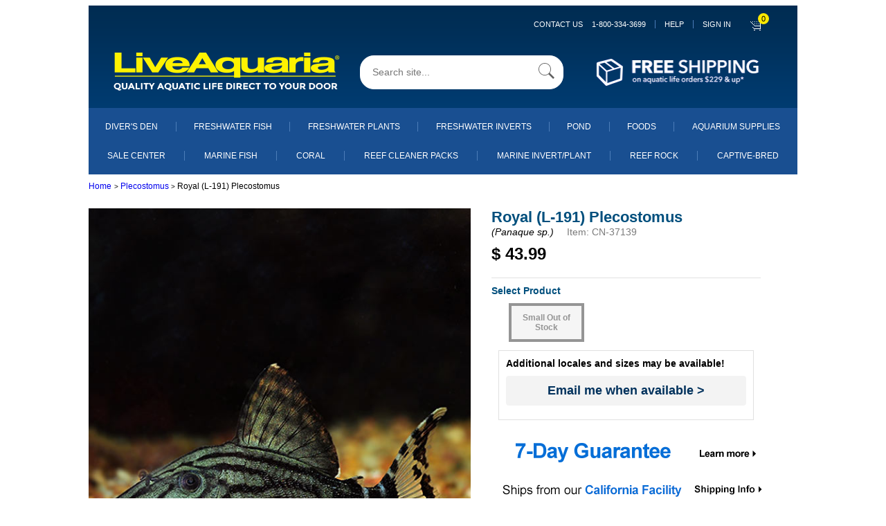

--- FILE ---
content_type: text/css
request_url: https://liveaquaria.com/styles/mb_ajanthan.css
body_size: 240157
content:
      /* Media Query for Mobile Devices */
      
      @media (max-width: 480px) {
          input[type="text"],
          input[type="tel"],
          input[type="number"],
          input[type="password"],
          input[type="email"],
          input[type="search"],
          .mw-input,
          input[type="date"],
          input[type="file"],
          textarea {
              display: block;
              font-family: 13px !important;
              padding: 12px 10px !important;
              border: 1px solid #d4d4d4 !important;
              width: 100%;
              font-size: 13px !important;
              border-radius: 0 !important;
              -webkit-appearance: none !important;
              -moz-appearance: none !important;
              -ms-appearance: none !important;
              -o-appearance: none !important;
              appearance: none !important;
              background-color: #FFFFFF;
              -webkit-tap-highlight-color: rgba(0, 0, 0, 0) !important;
              -webkit-tap-highlight-color: transparent !important;
              margin: 0 !important;
              outline: none !important;
          }
          .order-details .add-card input[type="text"],
          .order-details .add-card textarea {
              padding-left: 20px !important;
              padding-top: 15px !important;
          }
          .custom-select .placeholder {
              z-index: 0 !important;
              top: 0 !important;
              line-height: 20px !important;
          }
          .input-field label {
              top: 0px !important;
          }
          .mobdescript table tr td:last-child {
              width: 30px;
          }
          .wd1024 .V11,
          .wd1024 .V11red,
          .snippet p {
              font-family: Arial, Helvetica, sans-serif;
              font-size: 12px !important;
              line-height: 20px !important;
          }
          .snippet p {
              padding-bottom: 15px !important;
          }
          .v13 {
              font-family: Arial, Helvetica, sans-serif;
              font-size: 13px;
              line-height: 20px;
          }
          .gray-text {
              color: #919191;
          }
          .border-bottom-line {
              padding-bottom: 10px;
              padding-top: 10px;
              border-bottom: 1px solid #d4d4d4;
          }
          .account_div_block {
              margin-top: 10px;
              padding: 10px 5px 5px 5px;
              display: block;
              width: 100%;
              border-top: 1px solid #d4d4d4;
          }
          .account_div_block_white {
              background-color: #ffffff;
              margin-top: 10px;
              padding: 10px 0;
              /*margin-left: -5px !important;*/
              display: block;
              width: 100%;
          }
          .account_div_block_grey {
              /*background-color: #f5f5f5;*/
              background-color: #ffffff;
              margin-top: 10px;
              padding: 10px 0;
              /*padding: 10px 5px 5px 5px;*/
              display: block;
              width: 100%;
          }
          .account_div_block_left {
              float: left;
              width: 40%;
              display: block;
              font-weight: bold;
          }
          .account_div_block_right {
              float: left;
              width: 60%;
              display: block;
          }
          .account_div_block_left2 {
              float: left;
              width: 15%;
              display: block;
              font-weight: bold;
          }
          .account_div_block_right2 {
              float: left;
              width: 85%;
              display: block;
          }
          .account_div_block_clear {
              clear: both;
          }
          .account-yellow-button {
              border: none !important;
              color: #194F90 !important;
              display: block !important;
              width: 100% !important;
              font-size: 14px !important;
              font-weight: bold !important;
              padding: 10px 15px !important;
              text-align: center !important;
              text-transform: uppercase !important;
          }
          .img_signup_for_auto_delivery {
              max-width: 100%;
              max-height: 100%;
          }
          .account_change_link {
              padding-top: 10px;
          }
          .account_change_link a:link,
          .account_change_link a:hover,
          .account_change_link a:visited {
              color: #0066cc !important;
              text-decoration: underline !important;
              word-wrap: break-word !important;
              font-family: Arial, Helvetica, sans-serif !important;
              font-size: 13px !important;
              line-height: 20px !important;
              font-weight: bold !important;
              padding-top: 10px !important;
          }
          .mw-radio-holder {
              display: inline-block;
              padding-top: 10px;
          }
          input[type="checkbox"],
          input[type="radio"] {
              box-sizing: border-box;
              padding: 0;
          }
          .mw-radio-holder input[type="radio"]:checked::before,
          .mw-radio-holder input[type="checkbox"]:checked::before {
              background-color: #0066cc;
              border-radius: 50%;
              content: "";
              height: 20px;
              position: absolute;
              left: 50%;
              top: 50%;
              /*-webkit-transform: translateY(-50%) translateX(-50%);*/
              width: 20px;
          }
          .mw-radio-holder input[type="radio"],
          .mw-radio-holder input[type="checkbox"] {
              -webkit-appearance: none;
              -moz-appearance: none;
              -ms-appearance: none;
              -o-appearance: none;
              appearance: none;
              background-color: #FFFFFF;
              border: 1px solid #d4d4d4;
              border-radius: 50%;
              height: 30px;
              outline: none;
              vertical-align: middle;
              width: 30px;
          }
          .mw-radio-holder input[type="radio"]:checked,
          .mw-radio-holder input[type="checkbox"]:checked {
              position: relative;
          }
          .select-custom-dropdown select {
              appearance: none;
              background-color: #FFFFFF;
              border: 1px solid #d4d4d4;
              border-radius: 0;
              font-size: 13px;
              width: 100% !important;
              line-height: 16px;
              padding: 12px 30px 12px 10px;
          }
          .multi-box-phonenumber {
              display: -webkit-box;
              display: -moz-box;
              display: box;
              display: -webkit-flex;
              display: -moz-flex;
              display: -ms-flexbox;
              display: flex;
              -webkit-box-orient: horizontal;
              -moz-box-orient: horizontal;
              box-orient: horizontal;
              -webkit-flex-direction: row;
              -moz-flex-direction: row;
              flex-direction: row;
              -ms-flex-direction: row;
              -webkit-box-align: center;
              -moz-box-align: center;
              box-align: center;
              -webkit-align-items: center;
              -moz-align-items: center;
              -ms-align-items: center;
              -o-align-items: center;
              align-items: center;
              -ms-flex-align: center;
          }
          .multi-box-phonenumber [name="phone_area_code"],
          .multi-box-phonenumber [name="phone_prefix"] {
              width: 20% !important;
          }
          .multi-box-phonenumber input[name*="phone_number"] {
              width: 36% !important;
              margin-right: 0;
          }
          .multi-box-phonenumber [name="phone_number"] {
              -webkit-box-flex: 1;
              -moz-box-flex: 1;
              box-flex: 1;
              -webkit-flex: 1;
              -moz-flex: 1;
              -ms-flex: 1;
              flex: 1;
          }
          .multi-box-phonenumber input {
              margin: 0 3px;
          }
          .checkbox {
              width: 100%;
              margin: 15px auto;
              position: relative;
              display: block;
          }
          .checkbox label {
              position: relative;
              min-height: 34px;
              display: block;
              padding-left: 40px;
              margin-bottom: 0;
              font-weight: normal !important;
              cursor: pointer;
          }
          .checkbox label span {
              position: absolute;
              top: 50%;
              transform: translateY(-50%);
          }
          .checkbox label:before {
              content: "";
              position: absolute;
              left: 0;
              top: 0;
              margin: 4px;
              width: 22px;
              height: 22px;
              transition: transform 0.28s ease;
              border-radius: 3px;
              border: 1px solid #d4d4d4;
          }
          .checkbox label:after {
              content: "";
              display: block;
              width: 10px;
              height: 5px;
              border-bottom: 2px solid #0066cc;
              border-left: 2px solid #0066cc;
              transform: rotate(-45deg) scale(0);
              transition: transform ease 0.25s;
              position: absolute;
              top: 12px;
              left: 10px;
          }
          .checkbox input[type=checkbox] {
              width: auto;
              opacity: 1e-8;
              position: absolute;
              left: 0;
              margin-left: -20px;
          }
          .checkbox input[type=checkbox]:checked~label:before {
              border: 1px solid #d4d4d4;
          }
          .checkbox input[type=checkbox]:checked~label:after {
              transform: rotate(-45deg) scale(1);
          }
          .checkbox input[type=checkbox]:focus+label::before {
              outline: 0;
          }
          /** LOGIN - REGISTRATION PAGE : AJANTHAN : Start :::::::::::::::::::::::::::: **/
          .note {
              color: #919191 !important;
              font-size: 13px !important;
              line-height: 20px !important;
              padding: 15px 0 !important;
          }
          .sign-view h1 {
              margin-bottom: 10px !important;
          }
          .sign-view .input-field.-required::before {
              content: '' !important;
          }
          .sign-view .button {
              margin-top: 10px !important;
          }
          .sign-view .input-field label {
              top: 0px !important;
              left: 0px !important;
              display: block !important;
              position: relative !important;
              font-size: 13px !important;
              line-height: 20px !important;
          }
          /*.sign-view .input-field input {
          background-color: #FFFFFF !important;
        }*/
          .mb_signIn_password_toggle {
              color: #00376e !important;
              font-weight: bold !important;
              width: 95% !important;
              margin: -40px 10px 40px 0 !important;
              position: relative !important;
              display: block !important;
              width: auto !important;
              float: right !important;
              appearance: none !important;
          }
          .mb_signIn_password_toggle span {
              float: right;
          }
          .mb_signIn-yellow-button {
              border: none !important;
              color: #194F90 !important;
              display: inline-block !important;
              font-size: 14px !important;
              font-weight: bold !important;
              padding: 10px 15px !important;
              text-align: center !important;
              text-transform: uppercase !important;
          }
          .sign-view .forgot-pass {
              float: none !important;
          }
          .sign-view .button.-big {
              line-height: 30px !important;
              width: 100% !important;
              height: 45px !important;
          }
          .link-forgetpassword {
              margin-left: auto !important;
              margin-right: auto !important;
              text-align: center !important;
          }
          .forgot-pass {
              color: #0066cc !important;
              text-decoration: none !important;
              word-wrap: break-word !important;
          }
          .registration {
              border-top: 1px solid #d4d4d4 !important;
          }
          /** LOGIN - REGISTRATION PAGE : AJANTHAN : End :::::::::::::::::::::::::::::: **/
          /** NEWUSER - REGISTRATION PAGE : AJANTHAN : Start :::::::::::::::::::::::::::::: **/
          /*#container #main-section {
          padding: 10px !important;
        }*/
          .g24blue {
              color: #00376e !important;
              font-size: 28px !important;
              font-weight: normal !important;
              line-height: 30px !important;
              padding: 20px 0 !important;
          }
          .inner-content p {
              color: #00376e !important;
              font-size: 15px !important;
              font-weight: bold !important;
              padding: 10px 0 10px 0 !important;
          }
          .inner-content p~p {
              color: #000000 !important;
              font-size: 15px !important;
              font-weight: normal !important;
              padding: 0 0 10px 0 !important;
          }
          .newuser-block {
              padding-top: 0px;
          }
          .newuser-mobile-messages {
              display: block;
              color: red;
              font-weight: bold;
              text-align: center;
          }
          .newuser-label {
              padding: 15px 0 5px 0 !important;
              color: #00376e !important;
              margin: 10px 0 !important;
              font-size: 15px !important;
              font-weight: bold !important;
              line-height: 20px !important;
          }
          .newuser-note {
              /*padding: 15px 0 5px 0 !important;*/
              color: #919191 !important;
              margin: 10px 0 !important;
              font-size: 13px !important;
              font-weight: normal !important;
              line-height: 20px !important;
          }
          .newuser-submit {
              -webkit-appearance: none;
              -moz-appearance: none;
              -ms-appearance: none;
              -o-appearance: none;
              appearance: none;
              border: none;
              display: block;
              width: 100%;
              margin-top: 15px;
              font-size: 14px;
              font-weight: bold;
              font-style: normal;
              padding: 10px;
              text-align: center;
              text-transform: uppercase;
              text-decoration: none;
          }
          /** NEWUSER - REGISTRATION PAGE : AJANTHAN : End :::::::::::::::::::::::::::::: **/
          /** PRODUCTS PAGE : AJANTHAN : Start :::::::::::::::::::::::::::::::::::::::: **/
          .product_details {
              /*padding: 10px !important;*/
              width: 100% !important;
              border-bottom: 1px solid #d4d4d4 !important;
          }
          .product_details_left {
              width: 100% !important;
              margin-bottom: 25px !important;
          }
          .product_name {
              padding: 10px !important;
          }
          .product_number_selected {
              text-align: right !important;
              float: right !important;
              padding-right: 5px !important;
          }
          .wd1024 .product_details_left .product-image>img {
              width: 100% !important;
              margin-top: 10x !important;
              margin-bottom: 10x !important;
              padding: 10px !important;
          }
          .wd1024 #main-section #content-block .inner-content .laForm #shipping_info_form table tbody tr {
              display: block !important;
          }
          .product-zoom-disclaimer {
              font-size: 13px !important;
              font-style: normal !important;
              color: #000000;
              line-height: 20px !important;
              margin: 15px 10px !important;
              text-align: center !important;
          }
          .product-zoom-disclaimer .onlydesk {
              display: none !important;
          }
          .product-swatches ul img {
              border: 1px solid #666666;
              padding: 3px;
          }
          .product_details_right {
              width: 100% !important;
              background-color: #E6F0FA !important;
              padding: 15px !important;
          }
          .product_actions {
              width: 100% !important;
          }
          #product_selections {
              margin: 0px !important;
          }
          .product_selection_container {
              width: 100% !important;
          }
          .product_selection_container button {
              background-color: white !important;
              font-size: 15px !important;
              height: 100px !important;
              width: 100% !important;
              border-radius: 0px !important;
              margin: 5px 10px 15px 0px !important;
              text-align: center !important;
              color: #00315B !important;
              font-weight: bold !important;
              vertical-align: top !important;
          }
          .product_selection_container button.active {
              border-color: #0066cc !important;
              border-width: 2px !important;
              font-weight: bold !important;
          }
          .product_variant_price {
              font-size: 15px !important;
          }
          .product_variant_price .was {
              font-size: 15px !important;
              text-align: center !important;
              display: block !important;
          }
          .product_variant_price .now {
              font-size: 15px !important;
              text-align: center !important;
              display: block !important;
          }
          .product_details label {
              display: inline-block !important;
              font-size: 13px !important;
              line-height: 20px !important;
          }
          .product_quantity,
          .product_quantity label {
              text-align: center !important;
              color: #000000 !important;
          }
          .product_sub_total {
              display: block !important;
              padding: 15px 0px !important;
              margin: 0px !important;
          }
          .product_details input#quantity {
              width: 50px !important;
              height: 35px !important;
          }
          .add_to_cart_button {
              color: #194F90 !important;
              text-transform: uppercase !important;
              font-size: 14px !important;
          }
          .product_callouts {
              margin: 0px !important;
              padding: 0px !important;
              font-size: 13px !important;
              line-height: 20px !important;
          }
          .product_callouts span,
          .product_callouts strong {
              color: #FF0000 !important;
          }
          .product_callouts a {
              color: #0066cc !important;
          }
          .product_add_to_cart {
              border-bottom: none !important;
              margin-bottom: 0px !important;
          }
          .product_out_of_stock {
              border: none !important;
              padding: 0px !important;
              margin: 0px !important;
          }
          .product_service_details div {
              margin: 0px !important;
          }
          .product_service_details img {
              width: 100% !important;
          }
          h3.product_content_heading {
              margin-top: 0px !important;
          }
          .product_cross_sells h3,
          .product_related_items h3 {
              font-size: 15px !important;
              color: #0b0b0b !important;
              border-bottom: none !important;
              clear: both !important;
              margin-top: 0px !important;
              padding: 15px !important;
          }
          .product_content_bottom_heading_mobile {
              text-align: left !important;
              font-family: "Arial", Helvetica, sans-serif !important;
              font-size: 15px !important;
              position: relative !important;
              font-weight: bold !important;
              padding: 10px !important;
              color: #000000 !important;
              border-bottom: 1px solid #d4d4d4 !important;
              background-color: #E6F0FA !important;
          }
          .product_content_bottom_heading_mobile::after {
              content: "";
              display: inline-block;
              border-left: 1px solid #040404;
              border-bottom: 1px solid #040404;
              height: 8px;
              width: 8px;
              position: absolute;
              top: 50%;
              margin-top: -5px !important;
              right: 10px;
              -webkit-transform: rotate(-90deg);
              transform: rotate(-90deg);
              transform: rotate(-45deg) translateY(-50%);
              -webkit-transform: rotate(-45deg) translateY(-50%);
          }
          .product_content_bottom_details_mobile {
              display: none;
              margin: 0;
              padding: 10px;
              font-size: 12px;
              line-height: 18px;
              color: #000000;
          }
          .product_content_bottom_details_mobile p {
              padding-bottom: 15px;
          }
          .product_quick_stats .quick_stat_entry {
              display: block !important;
              float: none;
              width: 100% !important;
              max-width: 100% !important;
              border: none !important;
              padding: 5px 0 !important;
          }
          .product_quick_stats .quick_stat_entry .quick_stat_label {
              display: inline-block !important;
              width: 35% !important;
              text-align: right !important;
              font-size: 12px !important;
              font-weight: normal !important;
              line-height: 20px !important;
              color: #0066cc !important;
              vertical-align: top !important;
              padding-top: 5px !important;
          }
          .product_quick_stats .quick_stat_entry .quick_stat_label a {
              font-size: 12px !important;
          }
          .product_quick_stats .quick_stat_entry .quick_stat_value {
              display: inline-block !important;
              width: 40% !important;
              text-align: left !important;
              margin-left: 7px !important;
              font-size: 12px !important;
              font-weight: normal !important;
              line-height: 20px !important;
              color: #000000 !important;
          }
          div.quick_stats_container>div:nth-of-type(even) {
              background-color: #E6F0FA;
          }
          .quick_stats_help,
          .quick_stats_help a:link,
          .quick_stats_help a:hover,
          .quick_stats_help a:visited .quick_stats_help a span,
          .quick_stats_help .underline {
              font-size: 13px !important;
              text-align: center !important;
              font-weight: bold !important;
              color: #0066cc !important;
              padding: 20px 0 !important;
          }
          .product_listing_container,
          .product_related_items_container {
              justify-content: center;
              padding: 10px !important;
              display: grid !important;
              grid-template-columns: auto auto !important;
          }
          .product_listing,
          .product_related_item,
          .product_listing a:link,
          .product_listing a visited,
          .product_related_item a:link,
          .product_related_item a visited {
              text-align: center !important;
              width: 180px !important;
              margin: 0px !important;
              padding-bottom: 20px !important;
              font-size: 13px !important;
              color: #0066cc !important;
              text-decoration: none !important;
              word-wrap: break-word !important;
          }
          /** PRODUCTS PAGE : AJANTHAN : End :::::::::::::::::::::::::::::::::::::::: **/
          .container-fluid {
              background-color: #f0f0f0;
              margin-bottom: 10px;
          }
          .footer-bottom-mw-menu-toogler {
              margin: 5px !important;
          }
          /*
      .breadcrumbs a:link, .breadcrumbs a:hover, .breadcrumbs a:visited,
      .product_breadcrumbs a:link, .product_breadcrumbs a:hover, .product_breadcrumbs a:visited {
        color: #0066cc;
        text-decoration: none;
        word-wrap: break-word;
        margin-left: 15px;
        padding-left: 10px !important;
      }

      
      .breadcrumbs::after,
      .product_breadcrumbs::after {
        transform: rotate(180deg) translateY(50%);
        position: absolute;
        left: 0px;

        content: "";
        width: 0;
        height: 0;
        border-top: 8px solid transparent;
        border-bottom: 8px solid transparent;
        border-left: 8px solid #0066cc;
        right: 10px;
        margin-top: 8px;
        margin-left: 10px;
      }*/
          /*.breadcrumbs_home a:link, .breadcrumbs_home a:hover, .breadcrumbs_home a:visited {
        padding-left: 10px !important;
      }*/
          .breadcrumbs a:link,
          .breadcrumbs a:hover,
          .breadcrumbs a:visited,
          .product_breadcrumbs a:link,
          .product_breadcrumbs a:hover,
          .product_breadcrumbs a:visited {
              color: #0066cc;
              text-decoration: none;
              /*padding-left: 10px !important;*/
              margin-right: 10px !important;
              font-size: 13px !important;
              -webkit-text-size-adjust: 100%;
              -ms-text-size-adjust: 100%;
          }
          .breadcrumbs .mw-breadcrumb:first-child {
              display: inline;
              position: relative;
              padding-left: 15px;
          }
          .breadcrumbs .mw-breadcrumb:first-child::after {
              content: "";
              width: 0;
              height: 0;
              border-top: 8px solid transparent;
              border-bottom: 8px solid transparent;
              border-left: 8px solid #0066cc;
              right: 10px;
          }
          .breadcrumbs .mw-breadcrumb:first-child:after {
              -webkit-transform: rotate(180deg) translateY(50%);
              -moz-transform: rotate(180deg) translateY(50%);
              -ms-transform: rotate(180deg) translateY(50%);
              -o-transform: rotate(180deg) translateY(50%);
              transform: rotate(180deg) translateY(50%);
              position: absolute;
              left: 0px;
              margin-top: 8px;
          }
          .breadcrumbs .mw-breadcrumb:last-child {
              display: inline;
              position: relative;
              padding-left: 15px;
          }
          .breadcrumbs .mw-breadcrumb:last-child::after {
              content: "";
              width: 0;
              height: 0;
              border-top: 8px solid transparent;
              border-bottom: 8px solid transparent;
              border-left: 8px solid #0066cc;
              right: 10px;
          }
          .breadcrumbs .mw-breadcrumb:last-child:after {
              -webkit-transform: rotate(180deg) translateY(50%);
              -moz-transform: rotate(180deg) translateY(50%);
              -ms-transform: rotate(180deg) translateY(50%);
              -o-transform: rotate(180deg) translateY(50%);
              transform: rotate(180deg) translateY(50%);
              position: absolute;
              left: 0px;
              margin-top: 8px;
          }
          .product_breadcrumbs {
              padding-left: 10px;
          }
          .product_breadcrumbs .mw-breadcrumb {
              display: inline-block;
              position: relative;
              padding-right: 10px;
          }
          .product_breadcrumbs .mw-breadcrumb::after {
              content: "";
              width: 0;
              height: 0;
              border-top: 8px solid transparent;
              border-bottom: 8px solid transparent;
              border-left: 8px solid #0066cc;
          }
          .product_breadcrumbs .mw-breadcrumb:after {
              -webkit-transform: translateY(-10%);
              -moz-transform: translateY(-10%);
              -ms-transform: translateY(-10%);
              -o-transform: translateY(-10%);
              transform: translateY(-10%);
              position: absolute;
              border-width: 5px;
              padding-top: 1px;
              margin-top: 4px;
              margin-left: 5px;
          }
          .mw-menu-toogler {
              border-bottom: 1px solid #d4d4d4;
              width: 100% !important;
          }
          .text-blue {
              text-align: center;
          }
          #footer .socials {
              font-size: 13px !important;
              text-align: center !important;
          }
          #footer .socials .fa-stack {
              margin-right: 0px !important;
          }
          .fa {
              top: 0px !important;
              font-size: 18px !important;
          }
          .fa-circle {
              font-size: 35px !important;
              color: #0066cc !important;
              position: absolute;
              top: 0px !important;
              left: 10px;
          }
          .foot-3banners-mobile {
              padding: 20px 0px !important;
              margin: 10px 0px !important;
              border-top: solid 2px #333333 !important;
              border-bottom: solid 2px #333333 !important;
          }
          .main-content-link-button-open {
              text-align: left !important;
              font-family: "Arial", Helvetica, sans-serif !important;
              font-size: 12px !important;
              position: relative !important;
              font-weight: normal !important;
              padding: 10px !important;
              color: #000000 !important;
          }
          .main-content-link-button-open::after {
              content: "";
              display: inline-block;
              border-left: 1px solid #040404;
              border-bottom: 1px solid #040404;
              height: 8px;
              width: 8px;
              position: absolute;
              top: 50%;
              margin-top: -5px;
              right: 10px;
              -webkit-transform: rotate(-90deg);
              transform: rotate(-90deg);
              transform: rotate(-45deg) translateY(-50%);
              -webkit-transform: rotate(-45deg) translateY(-50%);
          }
          .mw-main-content-link-click a::after {
              content: "";
              display: inline-block;
              border-left: 1px solid #040404;
              border-bottom: 1px solid #040404;
              height: 8px;
              width: 8px;
              position: absolute;
              top: 50%;
              margin-top: -5px;
              right: 10px;
              -webkit-transform: rotate(225deg);
              transform: rotate(225deg);
              transform: rotate(225deg) translateY(-50%);
              -webkit-transform: rotate(225deg) translateY(-50%);
          }
          .mw-main-content-link-click {
              display: none;
              margin: 0;
              padding: 0 0 10px 10px;
          }
          .mw-main-content-link-click li {
              list-style-type: none;
          }
          .mw-main-content-link-click a {
              display: block;
              width: 94%;
              font-size: 12px;
              text-align: left;
              position: relative;
              color: #040404;
              border-bottom: 1px solid #d4d4d4;
              margin: 5px 10px;
              padding: 8px 10px;
          }
          .foot-category-links-mobile a::after {
              content: "";
              display: inline-block;
              border-left: 1px solid #0066cc;
              border-bottom: 1px solid #0066cc;
              height: 8px;
              width: 8px;
              -webkit-transform: rotate(225deg);
              transform: rotate(225deg);
              position: absolute;
              right: 15px;
              top: 50%;
              -webkit-transform: translateY(-50%) rotate(225deg);
              transform: translateY(-50%) rotate(225deg);
          }
          .foot-category-links-mobile {
              margin: 0;
              padding: 0 0 10px 0px;
          }
          .foot-category-links-mobile li {
              list-style-type: none;
              margin-bottom: 3px !important;
          }
          .foot-category-links-mobile li a {
              display: block;
              font-size: 12px;
              text-align: left;
              position: relative;
              color: #0066cc !important;
              border-bottom: 1px solid #d4d4d4;
              padding: 10px 20px 10px 20px;
              text-decoration: none;
              font-weight: bold;
          }
          .foot-category-links-mobile li a:link,
          .foot-category-links-mobile li a:visited {
              color: #0066cc !important;
              text-decoration: none;
          }
          .foot-category-links-mobile li a:hover {
              color: #0066cc !important;
              text-decoration: underline;
          }
          .mobile-newsletter {
              background: #1a4195;
              padding: 15px;
              text-align: center;
          }
          .mobile-newsletter a:link,
          .mobile-newsletter a:hover,
          .mobile-newsletter a:visited {
              color: #FFFFFF !important;
              vertical-align: top;
              line-height: 16px;
              display: inline-block;
              text-decoration: none;
          }
          a {
              text-decoration: none;
              word-wrap: break-word;
              background: transparent;
          }
          .laForm input[type="text"],
          .laForm input[type="tel"],
          .laForm select {}
          a:active,
          a:hover {
              outline: 0;
          }
          .socials {
              text-align: center;
              padding: 10px;
          }
          .dektop_socialmedia {
              display: none;
          }
          .mobile_socialmedia {
              display: block;
          }
          .desktop_footer_categorylinks {
              display: none;
          }
          .mobile_footer_categorylinks {
              display: block;
          }
          #footer .circle {
              width: 72px;
              height: 72px;
              margin-right: 10px;
              display: inline-block;
              vertical-align: middle;
              border-radius: 50%;
              background-color: #fff;
              background-repeat: no-repeat;
              background-position: center;
          }
          #footer .circle-1 {
              background-image: url(/images/general/030920_AD_footer_1.png);
          }
          #footer .circle-2 {
              background-image: url(/images/general/2.png);
          }
          #footer .circle-3 {
              background-image: url(/images/general/3.png);
          }
          .mw-link-bar-gray {
              -webkit-appearance: none;
              -moz-appearance: none;
              -ms-appearance: none;
              -o-appearance: none;
              appearance: none;
              margin: 10px;
              background-color: #f0f0f0;
              padding: 10px;
              border: none;
              border-top-color: currentcolor;
              border-right-color: currentcolor;
              border-bottom-color: currentcolor;
              border-bottom-style: none;
              border-bottom-width: medium;
              border-left-color: currentcolor;
              border-color: #FFFFFF;
              color: #0066cc;
              display: block;
              width: 100%;
              position: relative;
              padding: 12px 30px 12px 10px;
              padding-left: 10px;
              text-align: left;
              margin: 0;
              border-bottom-width: 1px;
              border-bottom-style: solid;
          }
          .mw-link-bar-gray::after {
              content: "";
              display: inline-block;
              border-left: 1px solid #0066cc;
              border-bottom: 1px solid #0066cc;
              height: 8px;
              width: 8px;
              -webkit-transform: rotate(225deg);
              transform: rotate(225deg);
              position: absolute;
              right: 15px;
              top: 50%;
              -webkit-transform: translateY(-50%) rotate(225deg);
              transform: translateY(-50%) rotate(225deg);
          }
          .mw-link-bar-black-bold {
              color: #000000 !important;
              font-weight: bold;
          }
          .onlymob ul li {
              list-style-type: none;
              /*width: 320px;*/
          }
          .category-page {
              margin-top: 0px !important;
          }
          .category-page .primary-content {
              width: 100% !important;
              padding: 0 10px 10px 10px;
          }
          .category-page .primary-content .title {
              color: #00376e;
              font-size: 28px;
              font-weight: bold;
              line-height: 30px;
          }
          .category-page .primary-content .description p {
              color: #919191;
              margin-top: 15px;
              margin-bottom: 15px;
          }
          .description-mobile {
              display: none;
          }
          .description-mobile-read-more {
              padding: 10px 30px 10px 0px;
              color: #0066cc;
              position: relative;
              font-weight: bold;
              display: inline-block;
          }
          .description-mobile-read-more::after {
              content: "";
              display: inline-block;
              border-left: 1px solid #0066cc;
              border-bottom: 1px solid #0066cc;
              height: 8px;
              width: 8px;
              -webkit-transform: rotate(-90deg);
              transform: rotate(-90deg);
              position: absolute;
              top: 50%;
              margin-top: -5px;
              right: 10px;
              transform: rotate(-45deg) translateY(-50%);
              -webkit-transform: rotate(-45deg) translateY(-50%);
          }
          .category-page .primary-content .category-options .results {
              background-color: #e6f0fa;
              padding: 15px;
              color: #00376e;
              margin-right: 0px !important;
              margin-bottom: 10px;
          }
          .category-page .primary-content .category-options .results .pagination .-inactive {
              display: none;
          }
          .category-page .primary-content .category-options .results .pagination .-active a {
              background-image: none;
          }
          .category-page .primary-content .category-options .all-categories h5 {
              font-size: 16px;
              margin: 10px 0 5px;
              color: #00376e;
              padding: 3px 0px;
          }
          a.mw-arrow-right:link,
          a.mw-arrow-right:hover,
          a.mw-arrow-right:visited {
              color: #0066cc;
              text-decoration: none;
              word-wrap: break-word;
              font-weight: bold;
          }
          .mw-arrow-right {
              padding-right: 20px;
              position: relative;
          }
          .mw-arrow-right::after {
              top: 50%;
              content: "";
              width: 0;
              height: 0;
              border-top: 8px solid transparent;
              border-bottom: 8px solid transparent;
              border-left: 8px solid #0066cc;
              right: 10px;
              transform: translateY(-50%);
              position: absolute;
              right: 0px;
          }
          a.mw-arrow-left:link,
          a.mw-arrow-left:hover,
          a.mw-arrow-left:visited {
              color: #0066cc;
              text-decoration: none;
              word-wrap: break-word;
              font-weight: bold;
          }
          .mw-arrow-left {
              padding-left: 20px;
              position: relative;
          }
          .mw-arrow-left::after {
              top: 50%;
              content: "";
              width: 0;
              height: 0;
              border-top: 8px solid transparent;
              border-bottom: 8px solid transparent;
              border-left: 8px solid #0066cc;
              right: 10px;
              transform: rotate(180deg) translateY(50%);
              position: absolute;
              left: 0px;
          }
          .select-custom-mobile select {
              appearance: none;
              -webkit-appearance: none;
              -moz-appearance: none;
              -ms-appearance: none;
              -o-appearance: none;
              background-color: #FFFFFF;
              border: 1px solid #d4d4d4;
              border-radius: 0;
              font-size: 13px;
              width: 100% !important;
              line-height: 16px;
              padding: 12px 30px 12px 10px;
          }
          .payment-information .select-custom-mobile select {
              appearance: none;
              -webkit-appearance: none;
              -moz-appearance: none;
              -ms-appearance: none;
              -o-appearance: none;
              background-color: #FFFFFF;
              border: 1px solid #d4d4d4;
              border-radius: 0;
              font-size: 13px;
              width: 100% !important;
              line-height: 16px;
              padding: 12px 30px 12px 10px;
          }
          .category-page .primary-content .category-options .select-custom-mobile select {
              appearance: none;
              -webkit-appearance: none;
              -moz-appearance: none;
              -ms-appearance: none;
              -o-appearance: none;
              background-color: #FFFFFF;
              border: 1px solid #d4d4d4;
              border-radius: 0;
              font-size: 13px;
              width: 100% !important;
              line-height: 16px;
              padding: 12px 30px 12px 10px;
          }
          .category-page .primary-content .narrow-results h3 {
              background: #FFFFFF;
              padding: 20px 30px 10px 10px;
              color: #0066cc;
              position: relative;
              border-radius: 0px;
              border-bottom: 1px solid #d4d4d4;
              margin-top: 5px;
          }
          .category-page .primary-content .narrow-results h3::after {
              content: "";
              display: inline-block;
              border-left: 1px solid #0066cc;
              border-bottom: 1px solid #0066cc;
              height: 8px;
              width: 8px;
              -webkit-transform: rotate(-90deg);
              transform: rotate(-90deg);
              position: absolute;
              top: 50%;
              margin-top: -5px;
              right: 10px;
              transform: rotate(-45deg) translateY(-50%);
              -webkit-transform: rotate(-45deg) translateY(-50%);
          }
          .category-page .primary-content .narrow-results .narrow-results-block {
              display: none;
              padding-bottom: 10px;
              margin-bottom: 10px;
              border-bottom: 1px solid #d4d4d4;
          }
          .category-page .primary-content .narrow-results .narrow-results-block h5 {
              font-size: 16px;
              margin: 10px 0 5px;
              color: #00376e;
              padding: 3px 0px;
          }
          .category-page .primary-content .narrow-results .narrow-results-block .select-custom-mobile select {
              appearance: none;
              -webkit-appearance: none;
              -moz-appearance: none;
              -ms-appearance: none;
              -o-appearance: none;
              background-color: #FFFFFF;
              border: 1px solid #d4d4d4;
              border-radius: 0;
              font-size: 13px;
              width: 100% !important;
              line-height: 16px;
              padding: 12px 30px 12px 10px;
          }
          .category-page .primary-content .narrow-results .narrow-results-block a:link,
          .category-page .primary-content .narrow-results .narrow-results-block a:visited,
          .category-page .primary-content .narrow-results .narrow-results-block a:hover {
              margin-top: 10px;
              border: none;
              color: #194F90;
              display: block;
              font-size: 14px;
              font-weight: bold;
              padding: 10px 15px;
              text-align: center;
              text-transform: uppercase;
              background: #FFE800;
          }
          .mw-select-box {
              display: block;
              position: relative;
          }
          .mw-select-box::before {
              position: absolute;
              right: 10px;
              bottom: 43%;
              -webkit-transform: translateY(-50%);
              -moz-transform: translateY(-50%);
              -ms-transform: translateY(-50%);
              -o-transform: translateY(-50%);
              transform: translateY(-50%);
              content: "";
              width: 0;
              height: 0;
              border-left: 8px solid transparent;
              border-right: 8px solid transparent;
              border-bottom: 8px solid #0066cc;
          }
          .mw-select-box::after {
              position: absolute;
              right: 10px;
              top: 68%;
              -webkit-transform: translateY(-50%);
              -moz-transform: translateY(-50%);
              -ms-transform: translateY(-50%);
              -o-transform: translateY(-50%);
              transform: translateY(-50%);
              content: "";
              width: 0;
              height: 0;
              border-left: 8px solid transparent;
              border-right: 8px solid transparent;
              border-top: 8px solid #0066cc;
          }
          .mw-select-box-disabled {
              display: block;
              position: relative;
          }
          .mw-select-box-disabled::before {
              position: absolute;
              right: 10px;
              bottom: 43%;
              -webkit-transform: translateY(-50%);
              -moz-transform: translateY(-50%);
              -ms-transform: translateY(-50%);
              -o-transform: translateY(-50%);
              transform: translateY(-50%);
              content: "";
              width: 0;
              height: 0;
              border-left: 8px solid transparent;
              border-right: 8px solid transparent;
              border-bottom: 8px solid #aeaeae;
          }
          .mw-select-box-disabled::after {
              position: absolute;
              right: 10px;
              top: 68%;
              -webkit-transform: translateY(-50%);
              -moz-transform: translateY(-50%);
              -ms-transform: translateY(-50%);
              -o-transform: translateY(-50%);
              transform: translateY(-50%);
              content: "";
              width: 0;
              height: 0;
              border-left: 8px solid transparent;
              border-right: 8px solid transparent;
              border-top: 8px solid #aeaeae;
          }
          .copyright-mobile {
              font-size: 11px !important;
              color: #919191 !important;
              padding: 10px !important;
          }
          .mobile-newsletter img {
              width: auto !important;
          }
          /* ----------- YOUTUBE ----------------*/
          .youtube-iframe-container {
              position: relative !important;
              width: 100% !important;
              padding-bottom: 56.25%;
              height: 0;
          }
          .youtube-iframe-container iframe {
              position: absolute;
              top: 0;
              left: 0;
              width: 100%;
              height: 100%;
          }
          /*------------- SHOPPING CART --------------*/
          .cart-content .right {
              float: none !important;
              padding-left: 0px !important;
          }
          .shipments .cart-content .cart-list {
              width: 100% !important;
          }
          .cart-content {
              border: none !important;
              margin: 10px !important;
              padding: 5px !important;
          }
          .cart-content .headers {
              padding: 15px !important;
              margin: 0px !important;
              background-color: #e6f0fa !important;
          }
          .cart-content .headers h3 {
              color: #00376e !important;
          }
          .cart-content .dates,
          .cart-content .dates p {
              color: #00376e !important;
          }
          .cart-header {
              display: none !important;
          }
          .info h2 a {
              color: #0066cc !important;
              font-size: 14px !important;
              font-weight: bold !important;
              ;
          }
          .cart-body {
              padding-top: 10px !important;
          }
          .cart-header-item,
          .cart-body-row-iteminfo {
              text-align: left !important;
          }
          .cart-header-price,
          .cart-body-row-itemprice {
              margin-bottom: 15px !important;
          }
          .cart-body-row-itemprice-left {
              margin-top: 15px !important;
              text-align: left !important;
              float: left !important;
              width: 120px !important;
              font-weight: bold !important;
          }
          .cart-body-row-itemprice-right {
              margin-top: 15px !important;
              text-align: left !important;
              float: left !important;
              font-weight: bold !important;
          }
          .cart-header-quantity,
          .cart-body-row-itemquantity {
              margin-top: 15px !important;
          }
          .cart-body-row-itemquantity-left {
              text-align: left !important;
              float: left !important;
              width: 120px !important;
              font-weight: bold !important;
          }
          .cart-body-row-itemquantity-center {
              text-align: left !important;
              float: left !important;
              width: 120px !important;
          }
          .cart-body-row-itemquantity-right {
              text-align: left !important;
              float: left !important;
              font-weight: bold !important;
          }
          .cart-body-row-itemquantity-right .remove {
              background-image: none !important;
              /*width: 50px !important;
            color: #0066cc !important;*/
              height: 26px !important;
              width: 26px !important;
              color: #333 !important;
              padding: 3px 7px !important;
              font-size: 11pt !important;
              margin-top: -3px !important;
              border: solid 1px #666 !important;
              border-radius: 50% !important;
          }
          .cart-body-row-itemquantity-right .remove:after {
              content: "X";
              font-style: normal !important;
              text-decoration: none !important;
              font-weight: bold !important;
          }
          .cart-body-row-itemquantity .cart-body-row-itemquantity-center .qty-wrapper .counter .qty {
              margin-left: 5px !important;
              margin-right: 5px !important;
          }
          .cart-body-row-itemamount-left {
              text-align: left !important;
              float: left !important;
              width: 120px !important;
              font-weight: bold !important;
              font-size: 15px !important;
          }
          .cart-body-row-itemamount-right {
              text-align: left !important;
              float: left !important;
              width: 120px !important;
              font-weight: bold !important;
              font-size: 15px !important;
          }
          .cart-body-row-itemamount-left {
              float: left;
          }
          .cart-header-remove,
          .cart-body-row-itemremove {
              display: none !important;
          }
          .clear-both {
              clear: both;
          }
          .cart-body-row {
              border-top: solid 1px #e1e1e1 !important;
              padding: 25px 0px !important;
          }
          .sku {
              margin-top: 10px !important;
              color: #000000 !important;
              font-size: 14px !important;
              font-weight: bold !important;
          }
          .actions {
              margin-top: 10px !important;
              color: #000000 !important;
              font-size: 14px !important;
              font-weight: bold !important;
          }
          .cart-details h1 {
              padding: 0px 10px;
          }
          .shipping-free {
              margin-left: 10px !important;
              margin-right: 10px !important;
              width: 95% !important;
          }
          #cart-page .cart-view .side-bar {
              padding: 0 10px !important;
          }
          .laForm input[type="text"],
          .laForm select {
              padding: 12px 20px !important;
          }
          #securityCode_content input[type="text"] {
              padding-left: 20px !important;
          }
          .pay-method {
              padding-left: 0px !important;
          }
          .pay-method:first-of-type {
              padding-top: 20px !important;
          }
          .mw-progress-bar-container {
              margin-bottom: 10px;
          }
          .mw-progress-bar-container .mw-progress-step {
              display: inline-block;
              margin-right: 10px;
              font-weight: bold;
              font-size: 15px;
              color: #4F4F4F;
          }
          .mw-progress-bar-container progress {
              background-color: #e6f0fa;
              border: 0;
              height: 15px;
              display: inline-block;
              width: 70%;
              height: 15px;
          }
          /*------------- SHOPPING CART --------------*/
          /*------------- NEWSLETTER - SIGNIN -------------*/
          #newsform INPUT,
          FORM TEXTAREA {
              margin: 0px !important;
          }
          .newsletter-signin {
              height: 300px !important;
              overflow: visible !important;
              width: 100%;
              padding: 10px !important;
          }
          .newsletter-signin-left {
              width: 100%;
          }
          .newsletter-signin-right {
              padding-top: 20px;
              width: 100%;
              border: none !important;
          }
          /*------------- NEWSLETTER - SIGNIN -------------*/
          /*--------------- REWARDS-PROGRAM-SIGNUP ---------------*/
          .acct-loyaltymembstatus {
              padding: 10PX;
          }
          .acct-loyaltymembstatus div.g24blue {
              font-weight: bold !important;
          }
          /*--------------- REWARDS-PROGRAM-SIGNUP ---------------*/
          /*--------------- NEWSLETTER-SIGNUP ---------------*/
          .mw-checkbox {
              -webkit-appearance: none;
              -moz-appearance: none;
              -ms-appearance: none;
              -o-appearance: none;
              appearance: none;
              background-color: #FFFFFF;
              border-radius: 3px;
              height: 20px;
              outline: none;
              position: relative;
              width: 20px;
              vertical-align: bottom;
              border: 1px solid #d4d4d4;
              margin-top: 10px;
              margin-right: 10px;
          }
          .mw-checkbox:checked::after {
              border: 0 solid #0066cc;
              border-top-width: 0px;
              border-right-width: 0px;
              border-bottom-width: 0px;
              border-left-width: 0px;
              border-width: 0 3px 3px 0;
              content: "";
              display: block;
              height: 10px;
              left: 6px;
              position: absolute;
              top: 0;
              -webkit-transform: rotate(40deg);
              -moz-transform: rotate(40deg);
              -ms-transform: rotate(40deg);
              -o-transform: rotate(40deg);
              transform: rotate(40deg);
              width: 4px;
          }
          #div_newsletter_form {
              font-family: Arial, Helvetica, sans-serif !important;
          }
          #div_newsletter_form label {
              display: none !important;
          }
          #div_newsletter_form .pageTitle {
              font-family: Arial, Helvetica, sans-serif;
              color: #00376e;
              font-size: 28px;
              font-weight: bold;
              line-height: 30px;
              margin: 15px 0px;
              text-align: center;
          }
          #div_newsletter_form .pageTitle2 {
              text-align: left !important;
          }
          #newsletter-signin .pageTitle {
              font-family: Arial, Helvetica, sans-serif;
              color: #00376e;
              font-size: 28px;
              font-weight: bold;
              line-height: 30px;
              margin: 15px 0px;
              text-align: left;
          }
          .div_newsletter_subscribe_img {
              display: none !important;
          }
          .div_newsletter_subscribe_text {
              margin: 10px 0 !important;
              display: block !important;
              color: #00376e !important;
              font-family: Arial, Helvetica, sans-serif;
              font-size: 15px !important;
              font-weight: bold !important;
              line-height: 20px;
          }
          .newsletter_txt {
              font-family: Arial, Helvetica, sans-serif !important;
          }
          #div_newsletter_form input[type="text"] {
              padding-left: 10px !important;
              padding-right: 10px !important;
          }
          #div_newsletter_form select {
              padding: 0px 10px !important;
          }
          /*--------------- NEWSLETTER-SIGNUP ---------------*/
          /*-------------------- SHIPPING-FORM --------------------*/
          /*.shippingform_addressblock_block {
              display: block;
          }

          .shippingform_addressblock {
              padding: 5px;
              display: block;
          }
          .shippingform_addressblock_left {
              float: left;
              width: 80px;
          }
          .shippingform_addressblock_right {
              float: left;
              padding-left: 10px;
          }
          .shippingform_addressblock_clear {
              clear: both;
          }*/
          /*-------------------- SHIPPING-FORM --------------------*/
          /*-------------------- ORDER CONFIRMATION PAGE : BIZRATE --------------------*/
          /*
          .cnx-boxes .cnx-banner {
              height: 293px !important;
              left: 0px !important;
              top: 187px !important;
              width: 95% !important;
              margin: 0 10px !important;
          }

          .cnx-banner .cnx-merlogo {
              position: absolute !important;
              top: 10px !important;
              left: 10px !important;
              display: inline-block !important;
              width: 100% !important;
              border: none 1px #333 !important;
              text-align: center !important;
          }

          .cnx-banner .cnx-header {
              margin: 25px 15px !important;
              width: 100% !important;
              font-weight: bold;
          }

          .cnx-banner .cnx-incentive {
              padding: 0px 10px 10px 10px !important;
              margin-bottom: 10px !important;
              margin-left: 20px !important;
              margin-right: 20px !important;
              text-align: center !important;
              width: 100% !important;
          }

          .cnx-banner .cnx-btn {
              box-sizing: content-box !important;
              background-color: #1274c9 !important;
              color: #fff !important;
              font-size: 16px !important;
              font-weight: bold !important;
              height: 20px !important;
              left: auto !important;
              padding: 8px !important;
              position: relative !important;
              width: 150px !important;
              margin: 0 25% !important;
          }
          */
          /*-------------------- ORDER CONFIRMATION PAGE : BIZRATE --------------------*/
          /*-------------------- ORDER CONFIRMATION PAGE --------------------*/
          .complete-message {
              margin-top: 10px !important;
              margin-bottom: 10px !important;
          }
          .complete-message p,
          .complete-message h1,
          .complete-message h1 span {
              background-color: #e6f0fa;
              margin: 0px 5px !important;
              padding: 10px !important;
              width: auto !important;
          }
          .complete-message h1 span {
              color: #000000 !important;
              font-size: 16px !important;
              text-transform: uppercase !important;
          }
          .confirmation {
              width: 100% !important;
          }
          .confirmation p {
              background-color: #FFFFFF;
          }
          .order-complete>.side-bar {
              float: left !important;
              /*width: 375px !important;*/
              padding: 0px !important;
          }
          .logged-summary {
              padding: 10px 0px !important;
          }
          .order-complete>.side-bar .logged-summary h3,
          .logged-summary h2:nth-child(4),
          .logged-summary div:nth-child(9) h2,
          .side-bar .order-summary-box h3 {
              color: #245381 !important;
              font-size: 14px !important;
              text-transform: uppercase !important;
              background-color: #e6f0fa !important;
              padding: 6px 15px !important;
          }
          .logged-summary h2,
          .logged-summary p {
              color: #000000 !important;
              font-size: 13px !important;
              padding: 6px 15px !important;
              /*background-color: #0062c4 !important;*/
          }
          .logged-summary hr {
              display: none !important;
          }
          .logged-summary h3 {
              margin-bottom: 2px !important;
              ;
          }
          .pay-method {
              clear: both;
          }
          .logged-summary div:nth-child(8) h2 {
              float: left !important;
              width: 150px !important;
          }
          .logged-summary div:nth-child(8) p {
              float: left !important;
              width: 200px !important;
              margin-bottom: 0px !important;
          }
          .pay-method {
              float: none !important;
          }
          .order-complete .cart-details {
              overflow: auto !important;
              padding: 1px !important;
          }
          .order-complete .cart-content {
              margin: 0px !important;
              padding: 0px !important;
          }
          .order-complete .headers {
              background-color: #ffffff !important;
              padding: 0px !important;
          }
          #thankyou-lines .cart-content h3 {
              display: block !important;
              width: 100% !important;
              background-color: #e6f0fa !important;
              padding: 10px !important;
              color: #245381 !important;
              font-size: 14px !important;
              text-transform: uppercase !important;
          }
          .cart-content .dates {
              display: block !important;
              width: 100% !important;
              background-color: #ffffff !important;
              padding: 15px !important;
          }
          /*.order-summary-box .totals, 
          .order-summary-box .grand-total,*/
          .div_display_order_prod {
              margin-top: 0px !important;
              margin-left: 10px !important;
              margin-right: 10px !important;
              margin-bottom: 10px !important;
              padding-bottom: 20px !important;
              font-family: Arial, Verdana, sans-serif !important;
              font-size: 12px !important;
              color: #000000 !important;
              font-weight: bold !important;
          }
          .order-summary-box .grand-total {
              font-size: 12px !important;
              color: #000000 !important;
              font-family: Arial, Verdana, sans-serif !important;
              font-weight: bold !important;
              border-top: none !important;
              border-bottom: solid 1px #CCCCCC !important;
              padding: 20px !important;
          }
          .order-summary-box .subtotal,
          .order-summary-box .discount,
          .order-summary-box .shipment,
          .order-summary-box .boxcharge,
          .order-summary-box .taxtotal,
          .order-summary-box .promotion {
              padding: 0 20px 6px 20px;
              font-family: Arial, Verdana, sans-serif !important;
              color: #000000 !important;
              font-weight: normal !important;
          }
          .order-summary-box .order-summary-box-left {
              float: left;
              text-align: left;
          }
          .order-summary-box .order-summary-box-right {
              float: right;
              text-align: right;
          }
          .div_display_order_prod_left {
              font-family: Arial, Verdana, sans-serif !important;
              color: #000000 !important;
              float: left !important;
              width: 70px !important;
              text-align: left !important;
              padding-left: 10px !important;
              padding-top: 8px !important;
          }
          .div_display_order_prod_right {
              font-family: Arial, Verdana, sans-serif !important;
              color: #000000 !important;
              float: right !important;
              width: 250px !important;
              text-align: right !important;
              padding-right: 10px !important;
              padding-top: 8px !important;
          }
          .div_display_order_prod_right .sku,
          .div_display_order_prod_right .actions {
              font-family: Arial, Verdana, sans-serif !important;
              color: #999999 !important;
              text-align: right !important;
              padding-top: 0 !important;
              margin: 0 !important;
          }
          .order-summary-box .totals dt {
              font-family: Arial, Verdana, sans-serif !important;
              font-size: 11px !important;
              color: #000000 !important;
              margin-bottom: 3px !important;
              float: left !important;
              width: 240px !important;
              text-align: left !important;
              padding-left: 10px !important;
              padding-top: 8px !important;
          }
          .order-summary-box .totals dd {
              font-family: Arial, Verdana, sans-serif !important;
              font-size: 11px !important;
              color: #000000 !important;
              margin-bottom: 3px !important;
              float: right !important;
              width: 90px !important;
              text-align: right !important;
              padding-right: 10px !important;
              padding-top: 8px !important;
              margin-right: 20px !important;
          }
          .side-bar {
              width: 100% !important;
              display: block !important;
          }
          .order-summary-box {
              width: 100% !important;
              border: none !important;
              border-radius: 0px !important;
              padding: 0px !important;
          }
          .order-summary-box .totals dt.promotion div {
              font-style: italic !important;
              font-weight: bold !important;
              text-decoration: none !important;
          }
          .order-summary-box .totals dt.promotion div a {
              font-style: italic !important;
              font-weight: bold !important;
              text-decoration: none !important;
          }
          .rewardsbanner {
              margin: 5px;
              padding: 5px 10px;
              font-family: Arial, Verdana, sans-serif;
              font-size: 11px;
              line-height: 11px;
              color: #000000;
          }
          /*-------------------- ORDER CONFIRMATION PAGE --------------------*/
          #phone_area_code,
          #phone_prefix {
              padding-left: 10px !important;
              padding-right: 10px !important;
              max-width: 70px !important;
          }
          #container.wd1024 #content-block {
              padding: 0px !important;
          }
          #mobile-la-hmpg-ftr3 table tr:nth-child(2) td {
              padding-top: 10px;
              padding-bottom: 10px;
          }
          .container-2 {
              border: none !important;
          }
          .m-la-three-col {
              padding: 10px 0px;
          }
          .three_wide {
              background-color: #03335b !important
          }
          .useRewardsYes {
              float: none !important;
              width: 150px !important;
              padding-bottom: 10px !important;
          }
          .useRewardsNo {
              float: none;
              padding-bottom: 10px !important;
              padding-left: 0px !important;
              padding-top: 0px !important;
          }
          .useRewardsNo label {
              left: 0px !important;
          }
      }
      /* Media Query for low resolution  Tablets, Ipads (min-width: 481px) and (max-width: 767px) */
      
      @media (min-width: 481px) and (max-width: 767px) {
          input[type="text"],
          input[type="tel"],
          input[type="number"],
          input[type="password"],
          input[type="email"],
          input[type="search"],
          .mw-input,
          input[type="date"],
          input[type="file"],
          textarea {
              display: block;
              font-family: 13px !important;
              padding: 12px 10px !important;
              border: 1px solid #d4d4d4 !important;
              width: 100%;
              font-size: 13px !important;
              border-radius: 0 !important;
              -webkit-appearance: none !important;
              -moz-appearance: none !important;
              -ms-appearance: none !important;
              -o-appearance: none !important;
              appearance: none !important;
              background-color: #FFFFFF;
              -webkit-tap-highlight-color: rgba(0, 0, 0, 0) !important;
              -webkit-tap-highlight-color: transparent !important;
              margin: 0 !important;
              outline: none !important;
          }
          .order-details .add-card input[type="text"],
          .order-details .add-card textarea {
              padding-left: 20px !important;
              padding-top: 15px !important;
          }
          .custom-select .placeholder {
              z-index: 0 !important;
              top: 0 !important;
              line-height: 20px !important;
          }
          .input-field label {
              top: 0px !important;
          }
          .mobdescript table tr td:last-child {
              width: 40px;
          }
          .wd1024 .V11,
          .wd1024 .V11red,
          .snippet p {
              font-family: Arial, Helvetica, sans-serif;
              font-size: 12px !important;
              line-height: 20px !important;
          }
          .snippet p {
              padding-bottom: 15px !important;
          }
          .v13 {
              font-family: Arial, Helvetica, sans-serif;
              font-size: 13px;
              line-height: 20px;
          }
          .gray-text {
              color: #919191;
          }
          .border-bottom-line {
              padding-bottom: 10px;
              padding-top: 10px;
              border-bottom: 1px solid #d4d4d4;
          }
          .account_div_block {
              margin-top: 10px;
              padding: 10px 5px 5px 5px;
              display: block;
              width: 100%;
              border-top: 1px solid #d4d4d4;
          }
          .account_div_block_white {
              background-color: #ffffff;
              margin-top: 10px;
              padding: 10px 0;
              display: block;
              width: 100%;
          }
          .account_div_block_grey {
              /*background-color: #f5f5f5;*/
              background-color: #ffffff;
              margin-top: 10px;
              padding: 10px 0;
              display: block;
              width: 100%;
          }
          .account_div_block_left {
              float: left;
              width: 40%;
              display: block;
              font-weight: bold;
          }
          .account_div_block_right {
              float: left;
              width: 60%;
              display: block;
          }
          .account_div_block_left2 {
              float: left;
              width: 15%;
              display: block;
              font-weight: bold;
          }
          .account_div_block_right2 {
              float: left;
              width: 85%;
              display: block;
          }
          .account_div_block_clear {
              clear: both;
          }
          .account-yellow-button {
              border: none !important;
              color: #194F90 !important;
              display: block !important;
              width: 100% !important;
              font-size: 14px !important;
              font-weight: bold !important;
              padding: 10px 15px !important;
              text-align: center !important;
              text-transform: uppercase !important;
          }
          .img_signup_for_auto_delivery {
              max-width: 100%;
              max-height: 100%;
          }
          .account_change_link {
              padding-top: 10px;
          }
          .account_change_link a:link,
          .account_change_link a:hover,
          .account_change_link a:visited {
              color: #0066cc !important;
              text-decoration: none !important;
              word-wrap: break-word !important;
              font-family: Arial, Helvetica, sans-serif !important;
              font-size: 13px !important;
              line-height: 20px !important;
              font-weight: bold !important;
              padding-top: 10px !important;
          }
          .mw-radio-holder {
              display: inline-block;
              padding-top: 10px;
          }
          input[type="checkbox"],
          input[type="radio"] {
              box-sizing: border-box;
              padding: 0;
          }
          .mw-radio-holder input[type="radio"]:checked::before,
          .mw-radio-holder input[type="checkbox"]:checked::before {
              background-color: #0066cc;
              border-radius: 50%;
              content: "";
              height: 20px;
              position: absolute;
              left: 50%;
              top: 50%;
              /*-webkit-transform: translateY(-50%) translateX(-50%);*/
              width: 20px;
          }
          .mw-radio-holder input[type="radio"],
          .mw-radio-holder input[type="checkbox"] {
              -webkit-appearance: none;
              -moz-appearance: none;
              -ms-appearance: none;
              -o-appearance: none;
              appearance: none;
              background-color: #FFFFFF;
              border: 1px solid #d4d4d4;
              border-radius: 50%;
              height: 30px;
              outline: none;
              vertical-align: middle;
              width: 30px;
          }
          .mw-radio-holder input[type="radio"]:checked,
          .mw-radio-holder input[type="checkbox"]:checked {
              position: relative;
          }
          .select-custom-dropdown select {
              appearance: none;
              background-color: #FFFFFF;
              border: 1px solid #d4d4d4;
              border-radius: 0;
              font-size: 13px;
              width: 100% !important;
              line-height: 16px;
              padding: 12px 30px 12px 10px;
          }
          .multi-box-phonenumber {
              display: -webkit-box;
              display: -moz-box;
              display: box;
              display: -webkit-flex;
              display: -moz-flex;
              display: -ms-flexbox;
              display: flex;
              -webkit-box-orient: horizontal;
              -moz-box-orient: horizontal;
              box-orient: horizontal;
              -webkit-flex-direction: row;
              -moz-flex-direction: row;
              flex-direction: row;
              -ms-flex-direction: row;
              -webkit-box-align: center;
              -moz-box-align: center;
              box-align: center;
              -webkit-align-items: center;
              -moz-align-items: center;
              -ms-align-items: center;
              -o-align-items: center;
              align-items: center;
              -ms-flex-align: center;
          }
          .multi-box-phonenumber [name="phone_area_code"],
          .multi-box-phonenumber [name="phone_prefix"] {
              width: 20% !important;
          }
          .multi-box-phonenumber input[name*="phone_number"] {
              width: 36% !important;
              margin-right: 0;
          }
          .multi-box-phonenumber [name="phone_number"] {
              -webkit-box-flex: 1;
              -moz-box-flex: 1;
              box-flex: 1;
              -webkit-flex: 1;
              -moz-flex: 1;
              -ms-flex: 1;
              flex: 1;
          }
          .multi-box-phonenumber input {
              margin: 0 3px;
          }
          .checkbox {
              width: 100%;
              margin: 15px auto;
              position: relative;
              display: block;
          }
          .checkbox label {
              position: relative;
              min-height: 34px;
              display: block;
              padding-left: 40px;
              margin-bottom: 0;
              font-weight: normal !important;
              cursor: pointer;
          }
          .checkbox label span {
              position: absolute;
              top: 50%;
              transform: translateY(-50%);
          }
          .checkbox label:before {
              content: "";
              position: absolute;
              left: 0;
              top: 0;
              margin: 4px;
              width: 22px;
              height: 22px;
              transition: transform 0.28s ease;
              border-radius: 3px;
              border: 1px solid #d4d4d4;
          }
          .checkbox label:after {
              content: "";
              display: block;
              width: 10px;
              height: 5px;
              border-bottom: 2px solid #0066cc;
              border-left: 2px solid #0066cc;
              transform: rotate(-45deg) scale(0);
              transition: transform ease 0.25s;
              position: absolute;
              top: 12px;
              left: 10px;
          }
          .checkbox input[type=checkbox] {
              width: auto;
              opacity: 1e-8;
              position: absolute;
              left: 0;
              margin-left: -20px;
          }
          .checkbox input[type=checkbox]:checked~label:before {
              border: 1px solid #d4d4d4;
          }
          .checkbox input[type=checkbox]:checked~label:after {
              transform: rotate(-45deg) scale(1);
          }
          .checkbox input[type=checkbox]:focus+label::before {
              outline: 0;
          }
          /** LOGIN - REGISTRATION PAGE : AJANTHAN : Start :::::::::::::::::::::::::::: **/
          .note {
              color: #919191 !important;
              font-size: 13px !important;
              line-height: 20px !important;
              padding: 15px 0 !important;
          }
          .sign-view h1 {
              margin-bottom: 10px !important;
          }
          .sign-view .input-field.-required::before {
              content: '' !important;
          }
          .sign-view .button {
              margin-top: 10px !important;
          }
          .sign-view .input-field label {
              top: 0px !important;
              left: 0px !important;
              display: block !important;
              position: relative !important;
              font-size: 13px !important;
              line-height: 20px !important;
          }
          /*.sign-view .input-field input {
          background-color: #FFFFFF !important;
        }*/
          .mb_signIn_password_toggle {
              color: #00376e !important;
              font-weight: bold !important;
              width: 95% !important;
              margin: -40px 10px 40px 0 !important;
              position: relative !important;
              display: block !important;
              width: auto !important;
              float: right !important;
              appearance: none !important;
          }
          .mb_signIn_password_toggle span {
              float: right;
          }
          .mb_signIn-yellow-button {
              border: none !important;
              color: #194F90 !important;
              display: inline-block !important;
              font-size: 14px !important;
              font-weight: bold !important;
              padding: 10px 15px !important;
              text-align: center !important;
              text-transform: uppercase !important;
          }
          .sign-view .forgot-pass {
              float: none !important;
          }
          .sign-view .button.-big {
              line-height: 30px !important;
              width: 100% !important;
              height: 45px !important;
          }
          .link-forgetpassword {
              margin-left: auto !important;
              margin-right: auto !important;
              text-align: center !important;
          }
          .forgot-pass {
              color: #0066cc !important;
              text-decoration: none !important;
              word-wrap: break-word !important;
          }
          .registration {
              border-top: 1px solid #d4d4d4 !important;
          }
          /** LOGIN - REGISTRATION PAGE : AJANTHAN : End :::::::::::::::::::::::::::::: **/
          /** NEWUSER - REGISTRATION PAGE : AJANTHAN : Start :::::::::::::::::::::::::::::: **/
          /*#container #main-section {
          padding: 10px !important;
        }*/
          .g24blue {
              color: #00376e !important;
              font-size: 28px !important;
              font-weight: normal !important;
              line-height: 30px !important;
              padding: 20px 0 !important;
          }
          .inner-content p {
              color: #00376e !important;
              font-size: 15px !important;
              font-weight: bold !important;
              padding: 10px 0 10px 0 !important;
          }
          .inner-content p~p {
              color: #000000 !important;
              font-size: 15px !important;
              font-weight: normal !important;
              padding: 0 0 10px 0 !important;
          }
          .newuser-block {
              padding-top: 0px;
          }
          .newuser-mobile-messages {
              display: block;
              color: red;
              font-weight: bold;
              text-align: center;
          }
          .laForm input[type="text"],
          .laForm input[type="tel"],
          .laForm select {}
          .newuser-label {
              padding: 15px 0 5px 0 !important;
              color: #00376e !important;
              margin: 10px 0 !important;
              font-size: 15px !important;
              font-weight: bold !important;
              line-height: 20px !important;
          }
          .newuser-note {
              /*padding: 15px 0 5px 0 !important;*/
              color: #919191 !important;
              margin: 10px 0 !important;
              font-size: 13px !important;
              font-weight: normal !important;
              line-height: 20px !important;
          }
          .newuser-submit {
              -webkit-appearance: none;
              -moz-appearance: none;
              -ms-appearance: none;
              -o-appearance: none;
              appearance: none;
              border: none;
              display: block;
              width: 100%;
              margin-top: 15px;
              font-size: 14px;
              font-weight: bold;
              font-style: normal;
              padding: 10px;
              text-align: center;
              text-transform: uppercase;
              text-decoration: none;
          }
          /** NEWUSER - REGISTRATION PAGE : AJANTHAN : End :::::::::::::::::::::::::::::: **/
          /** PRODUCTS PAGE : AJANTHAN : Start :::::::::::::::::::::::::::::::::::::::: **/
          .product_details {
              /*padding: 10px !important;*/
              width: 100% !important;
              border-bottom: 1px solid #d4d4d4 !important;
          }
          .product_details_left {
              width: 100% !important;
              margin-bottom: 25px !important;
          }
          .product_name {
              padding: 10px !important;
          }
          .product_number_selected {
              text-align: right !important;
              float: right !important;
              padding-right: 5px !important;
          }
          .wd1024 .product_details_left .product-image>img {
              width: 100% !important;
              margin-top: 10x !important;
              margin-bottom: 10x !important;
              padding: 10px !important;
          }
          .wd1024 #main-section #content-block .inner-content .laForm #shipping_info_form table tbody tr {
              display: block !important;
          }
          .product-zoom-disclaimer {
              font-size: 13px !important;
              font-style: normal !important;
              color: #000000;
              line-height: 20px !important;
              margin: 15px 10px !important;
              text-align: center !important;
          }
          .product-zoom-disclaimer .onlydesk {
              display: none !important;
          }
          .product-swatches ul img {
              border: 1px solid #666666;
              padding: 3px;
          }
          .product_details_right {
              width: 100% !important;
              background-color: #E6F0FA !important;
              padding: 15px !important;
          }
          .product_actions {
              width: 100% !important;
          }
          #product_selections {
              margin: 0px !important;
          }
          .product_selection_container {
              width: 100% !important;
          }
          .product_selection_container button {
              background-color: white !important;
              font-size: 15px !important;
              height: 100px !important;
              width: 100% !important;
              border-radius: 0px !important;
              margin: 5px 10px 15px 0px !important;
              text-align: center !important;
              color: #00315B !important;
              font-weight: bold !important;
              vertical-align: top !important;
          }
          .product_selection_container button.active {
              border-color: #0066cc !important;
              border-width: 2px !important;
              font-weight: bold !important;
          }
          .product_variant_price {
              font-size: 15px !important;
          }
          .product_variant_price .was {
              font-size: 15px !important;
              text-align: center !important;
              display: block !important;
          }
          .product_variant_price .now {
              font-size: 15px !important;
              text-align: center !important;
              display: block !important;
          }
          .product_details label {
              display: inline-block !important;
              font-size: 13px !important;
              line-height: 20px !important;
          }
          .product_quantity,
          .product_quantity label {
              text-align: center !important;
              color: #000000 !important;
          }
          .product_sub_total {
              display: block !important;
              padding: 15px 0px !important;
              margin: 0px !important;
          }
          .product_details input#quantity {
              width: 50px !important;
              height: 35px !important;
          }
          .add_to_cart_button {
              color: #194F90 !important;
              text-transform: uppercase !important;
              font-size: 14px !important;
          }
          .product_callouts {
              margin: 0px !important;
              padding: 0px !important;
              font-size: 13px !important;
              line-height: 20px !important;
          }
          .product_callouts span,
          .product_callouts strong {
              color: #FF0000 !important;
          }
          .product_callouts a {
              color: #0066cc !important;
          }
          .product_add_to_cart {
              border-bottom: none !important;
              margin-bottom: 0px !important;
          }
          .product_out_of_stock {
              border: none !important;
              padding: 0px !important;
              margin: 0px !important;
          }
          .product_service_details div {
              margin: 0px !important;
          }
          .product_service_details img {
              width: 100% !important;
          }
          h3.product_content_heading {
              margin-top: 0px !important;
          }
          .product_cross_sells h3,
          .product_related_items h3 {
              font-size: 15px !important;
              color: #0b0b0b !important;
              border-bottom: none !important;
              clear: both !important;
              margin-top: 0px !important;
              padding: 15px !important;
          }
          .product_content_bottom_heading_mobile {
              text-align: left !important;
              font-family: "Arial", Helvetica, sans-serif !important;
              font-size: 15px !important;
              position: relative !important;
              font-weight: bold !important;
              padding: 10px !important;
              color: #000000 !important;
              border-bottom: 1px solid #d4d4d4 !important;
              background-color: #E6F0FA !important;
          }
          .product_content_bottom_heading_mobile::after {
              content: "";
              display: inline-block;
              border-left: 1px solid #040404;
              border-bottom: 1px solid #040404;
              height: 8px;
              width: 8px;
              position: absolute;
              top: 50%;
              margin-top: -5px !important;
              right: 10px;
              -webkit-transform: rotate(-90deg);
              transform: rotate(-90deg);
              transform: rotate(-45deg) translateY(-50%);
              -webkit-transform: rotate(-45deg) translateY(-50%);
          }
          .product_content_bottom_details_mobile {
              display: none;
              margin: 0;
              padding: 10px;
              font-size: 12px;
              line-height: 18px;
              color: #000000;
          }
          .product_content_bottom_details_mobile p {
              padding-bottom: 15px;
          }
          .product_quick_stats .quick_stat_entry {
              display: block !important;
              float: none;
              width: 100% !important;
              max-width: 100% !important;
              border: none !important;
              padding: 5px 0 !important;
          }
          .product_quick_stats .quick_stat_entry .quick_stat_label {
              display: inline-block !important;
              width: 35% !important;
              text-align: right !important;
              font-size: 12px !important;
              font-weight: normal !important;
              line-height: 20px !important;
              color: #0066cc !important;
              vertical-align: top !important;
              padding-top: 5px !important;
          }
          .product_quick_stats .quick_stat_entry .quick_stat_label a {
              font-size: 12px !important;
          }
          .product_quick_stats .quick_stat_entry .quick_stat_value {
              display: inline-block !important;
              width: 40% !important;
              text-align: left !important;
              margin-left: 7px !important;
              font-size: 12px !important;
              font-weight: normal !important;
              line-height: 20px !important;
              color: #000000 !important;
          }
          div.quick_stats_container>div:nth-of-type(even) {
              background-color: #E6F0FA;
          }
          .quick_stats_help,
          .quick_stats_help a:link,
          .quick_stats_help a:hover,
          .quick_stats_help a:visited .quick_stats_help a span,
          .quick_stats_help .underline {
              font-size: 13px !important;
              text-align: center !important;
              font-weight: bold !important;
              color: #0066cc !important;
              padding: 20px 0 !important;
          }
          .product_listing_container,
          .product_related_items_container {
              padding: 10px !important;
              display: grid !important;
              grid-template-columns: auto auto !important;
          }
          .product_listing,
          .product_related_item,
          .product_listing a:link,
          .product_listing a visited,
          .product_related_item a:link,
          .product_related_item a visited {
              text-align: center !important;
              width: 180px !important;
              margin: 0px !important;
              padding-bottom: 20px !important;
              font-size: 13px !important;
              color: #0066cc !important;
              text-decoration: none !important;
              word-wrap: break-word !important;
          }
          /** PRODUCTS PAGE : AJANTHAN : End :::::::::::::::::::::::::::::::::::::::: **/
          .container-fluid {
              background-color: #f0f0f0;
              margin-bottom: 10px;
          }
          .footer-bottom-mw-menu-toogler {
              margin: 5px !important;
          }
          /*
        .breadcrumbs a:link,
        .breadcrumbs a:hover,
        .breadcrumbs a:visited,
        .product_breadcrumbs a:link,
        .product_breadcrumbs a:hover,
        .product_breadcrumbs a:visited {
            color: #0066cc;
            text-decoration: none;
            word-wrap: break-word;
            margin-left: 15px;
            padding-left: 10px !important;
        }
        .breadcrumbs::after,
        .product_breadcrumbs::after {
            transform: rotate(180deg) translateY(50%);
            position: absolute;
            left: 0px;
            content: "";
            width: 0;
            height: 0;
            border-top: 8px solid transparent;
            border-bottom: 8px solid transparent;
            border-left: 8px solid #0066cc;
            right: 10px;
            margin-top: 8px;
            margin-left: 10px;
        }*/
          .mw-menu-toogler {
              border-bottom: 1px solid #d4d4d4;
              width: 100% !important;
          }
          .text-blue {
              text-align: center;
          }
          #footer .socials {
              font-size: 13px !important;
              text-align: center !important;
          }
          #footer .socials .fa-stack {
              margin-right: 0px !important;
          }
          .fa {
              top: 0px !important;
              font-size: 18px !important;
          }
          .fa-circle {
              font-size: 35px !important;
              color: #0066cc !important;
              position: absolute;
              top: 0px !important;
              left: 10px;
          }
          .foot-3banners-mobile {
              padding: 20px 0px !important;
              margin: 10px 0px !important;
              border-top: solid 2px #333333 !important;
              border-bottom: solid 2px #333333 !important;
          }
          .main-content-link-button-open {
              text-align: left !important;
              font-family: "Arial", Helvetica, sans-serif !important;
              font-size: 12px !important;
              position: relative !important;
              font-weight: normal !important;
              padding: 10px !important;
              color: #000000 !important;
          }
          .main-content-link-button-open::after {
              content: "";
              display: inline-block;
              border-left: 1px solid #040404;
              border-bottom: 1px solid #040404;
              height: 8px;
              width: 8px;
              position: absolute;
              top: 50%;
              margin-top: -5px;
              right: 10px;
              -webkit-transform: rotate(-90deg);
              transform: rotate(-90deg);
              transform: rotate(-45deg) translateY(-50%);
              -webkit-transform: rotate(-45deg) translateY(-50%);
          }
          .mw-main-content-link-click a::after {
              content: "";
              display: inline-block;
              border-left: 1px solid #040404;
              border-bottom: 1px solid #040404;
              height: 8px;
              width: 8px;
              position: absolute;
              top: 50%;
              margin-top: -5px;
              right: 10px;
              -webkit-transform: rotate(225deg);
              transform: rotate(225deg);
              transform: rotate(225deg) translateY(-50%);
              -webkit-transform: rotate(225deg) translateY(-50%);
          }
          .mw-main-content-link-click {
              display: none;
              margin: 0;
              padding: 0 0 10px 10px;
          }
          .mw-main-content-link-click li {
              list-style-type: none;
          }
          .mw-main-content-link-click a {
              display: block;
              width: 94%;
              font-size: 12px;
              text-align: left;
              position: relative;
              color: #040404;
              border-bottom: 1px solid #d4d4d4;
              margin: 5px 10px;
              padding: 8px 10px;
          }
          .foot-category-links-mobile a::after {
              content: "";
              display: inline-block;
              border-left: 1px solid #0066cc;
              border-bottom: 1px solid #0066cc;
              height: 8px;
              width: 8px;
              -webkit-transform: rotate(225deg);
              transform: rotate(225deg);
              position: absolute;
              right: 15px;
              top: 50%;
              -webkit-transform: translateY(-50%) rotate(225deg);
              transform: translateY(-50%) rotate(225deg);
          }
          .foot-category-links-mobile {
              margin: 0;
              padding: 0 0 10px 0px;
          }
          .foot-category-links-mobile li {
              list-style-type: none;
              margin-bottom: 3px !important;
          }
          .foot-category-links-mobile li a {
              display: block;
              font-size: 12px;
              text-align: left;
              position: relative;
              color: #0066cc !important;
              border-bottom: 1px solid #d4d4d4;
              padding: 10px 20px 10px 20px;
              text-decoration: none;
              font-weight: bold;
          }
          .foot-category-links-mobile li a:link,
          .foot-category-links-mobile li a:visited {
              color: #0066cc !important;
              text-decoration: none;
          }
          .foot-category-links-mobile li a:hover {
              color: #0066cc !important;
              text-decoration: underline;
          }
          .mobile-newsletter {
              background: #1a4195;
              padding: 15px;
              text-align: center;
          }
          .mobile-newsletter a:link,
          .mobile-newsletter a:hover,
          .mobile-newsletter a:visited {
              color: #FFFFFF !important;
              vertical-align: top;
              line-height: 16px;
              display: inline-block;
              text-decoration: none;
          }
          a {
              text-decoration: none;
              word-wrap: break-word;
              background: transparent;
          }
          a:active,
          a:hover {
              outline: 0;
          }
          .socials {
              text-align: center;
              padding: 10px;
          }
          .dektop_socialmedia {
              display: none;
          }
          .mobile_socialmedia {
              display: block;
          }
          .desktop_footer_categorylinks {
              display: none;
          }
          .mobile_footer_categorylinks {
              display: block;
          }
          #footer .circle {
              width: 72px;
              height: 72px;
              margin-right: 10px;
              display: inline-block;
              vertical-align: middle;
              border-radius: 50%;
              background-color: #fff;
              background-repeat: no-repeat;
              background-position: center;
          }
          #footer .circle-1 {
              background-image: url(/images/general/030920_AD_footer_1.png);
          }
          #footer .circle-2 {
              background-image: url(/images/general/2.png);
          }
          #footer .circle-3 {
              background-image: url(/images/general/3.png);
          }
          .mw-link-bar-gray {
              -webkit-appearance: none;
              -moz-appearance: none;
              -ms-appearance: none;
              -o-appearance: none;
              appearance: none;
              margin: 10px;
              background-color: #f0f0f0;
              padding: 10px;
              border: none;
              justify-content: center;
              padding: 10px !important;
              display: grid !important;
              grid-template-columns: auto auto auto !important;
          }
          .product_listing,
          .product_related_item,
          .product_listing a:link,
          .product_listing a visited,
          .product_related_item a:link,
          .product_related_item a visited {
              text-align: center !important;
              width: 180px !important;
              margin: 0px !important;
              padding-bottom: 20px !important;
              font-size: 13px !important;
              color: #0066cc !important;
              text-decoration: none !important;
              word-wrap: break-word !important;
          }
          /** PRODUCTS PAGE : AJANTHAN : End :::::::::::::::::::::::::::::::::::::::: **/
          .container-fluid {
              background-color: #f0f0f0;
              margin-bottom: 10px;
          }
          .footer-bottom-mw-menu-toogler {
              margin: 5px !important;
          }
          /*.breadcrumbs a:link, .breadcrumbs a:hover, .breadcrumbs a:visited,
      .product_breadcrumbs a:link, .product_breadcrumbs a:hover, .product_breadcrumbs a:visited {
        color: #0066cc;
        text-decoration: none;
        word-wrap: break-word;
        margin-left: 15px;
        padding-left: 10px !important;
      }

      .breadcrumbs::after,
      .product_breadcrumbs::after {
        transform: rotate(180deg) translateY(50%);
        position: absolute;
        left: 0px;

        content: "";
        width: 0;
        height: 0;
        border-top: 8px solid transparent;
        border-bottom: 8px solid transparent;
        border-left: 8px solid #0066cc;
        right: 10px;
        margin-top: 8px;
        margin-left: 10px;
      }*/
          /*.breadcrumbs_home a:link, .breadcrumbs_home a:hover, .breadcrumbs_home a:visited {
        padding-left: 10px !important;
      }*/
          .breadcrumbs a:link,
          .breadcrumbs a:hover,
          .breadcrumbs a:visited,
          .product_breadcrumbs a:link,
          .product_breadcrumbs a:hover,
          .product_breadcrumbs a:visited {
              color: #0066cc;
              text-decoration: none;
              /*padding-left: 10px !important;*/
              margin-right: 10px !important;
              font-size: 13px !important;
              -webkit-text-size-adjust: 100%;
              -ms-text-size-adjust: 100%;
          }
          .breadcrumbs .mw-breadcrumb:first-child {
              display: inline;
              position: relative;
              padding-left: 15px;
          }
          .breadcrumbs .mw-breadcrumb:first-child::after {
              content: "";
              width: 0;
              height: 0;
              border-top: 8px solid transparent;
              border-bottom: 8px solid transparent;
              border-left: 8px solid #0066cc;
              right: 10px;
          }
          .breadcrumbs .mw-breadcrumb:first-child:after {
              -webkit-transform: rotate(180deg) translateY(50%);
              -moz-transform: rotate(180deg) translateY(50%);
              -ms-transform: rotate(180deg) translateY(50%);
              -o-transform: rotate(180deg) translateY(50%);
              transform: rotate(180deg) translateY(50%);
              position: absolute;
              left: 0px;
              margin-top: 8px;
          }
          .breadcrumbs .mw-breadcrumb:last-child {
              display: inline;
              position: relative;
              padding-left: 15px;
          }
          .breadcrumbs .mw-breadcrumb:last-child::after {
              content: "";
              width: 0;
              height: 0;
              border-top: 8px solid transparent;
              border-bottom: 8px solid transparent;
              border-left: 8px solid #0066cc;
              right: 10px;
          }
          .breadcrumbs .mw-breadcrumb:last-child:after {
              -webkit-transform: rotate(180deg) translateY(50%);
              -moz-transform: rotate(180deg) translateY(50%);
              -ms-transform: rotate(180deg) translateY(50%);
              -o-transform: rotate(180deg) translateY(50%);
              transform: rotate(180deg) translateY(50%);
              position: absolute;
              left: 0px;
              margin-top: 8px;
          }
          .product_breadcrumbs {
              padding-left: 10px;
          }
          .product_breadcrumbs .mw-breadcrumb {
              display: inline-block;
              position: relative;
              padding-right: 10px;
          }
          .product_breadcrumbs .mw-breadcrumb::after {
              content: "";
              width: 0;
              height: 0;
              border-top: 8px solid transparent;
              border-bottom: 8px solid transparent;
              border-left: 8px solid #0066cc;
          }
          .product_breadcrumbs .mw-breadcrumb:after {
              -webkit-transform: translateY(-10%);
              -moz-transform: translateY(-10%);
              -ms-transform: translateY(-10%);
              -o-transform: translateY(-10%);
              transform: translateY(-10%);
              position: absolute;
              border-width: 5px;
              padding-top: 1px;
              margin-top: 4px;
              margin-left: 5px;
          }
          .mw-menu-toogler {
              border-bottom: 1px solid #d4d4d4;
              width: 100% !important;
          }
          .text-blue {
              text-align: center;
          }
          #footer .socials {
              font-size: 13px !important;
              text-align: center !important;
          }
          #footer .socials .fa-stack {
              margin-right: 0px !important;
          }
          .fa {
              top: 0px !important;
              font-size: 18px !important;
          }
          .fa-circle {
              font-size: 35px !important;
              color: #0066cc !important;
              position: absolute;
              top: 0px !important;
              left: 10px;
          }
          .foot-3banners-mobile {
              padding: 20px 0px !important;
              margin: 10px 0px !important;
              border-top: solid 2px #333333 !important;
              border-bottom: solid 2px #333333 !important;
          }
          .main-content-link-button-open {
              text-align: left !important;
              font-family: "Arial", Helvetica, sans-serif !important;
              font-size: 12px !important;
              position: relative !important;
              font-weight: normal !important;
              padding: 10px !important;
              color: #000000 !important;
          }
          .main-content-link-button-open::after {
              content: "";
              display: inline-block;
              border-left: 1px solid #040404;
              border-bottom: 1px solid #040404;
              height: 8px;
              width: 8px;
              position: absolute;
              top: 50%;
              margin-top: -5px;
              right: 10px;
              -webkit-transform: rotate(-90deg);
              transform: rotate(-90deg);
              transform: rotate(-45deg) translateY(-50%);
              -webkit-transform: rotate(-45deg) translateY(-50%);
          }
          .mw-main-content-link-click a::after {
              content: "";
              display: inline-block;
              border-left: 1px solid #040404;
              border-bottom: 1px solid #040404;
              height: 8px;
              width: 8px;
              position: absolute;
              top: 50%;
              margin-top: -5px;
              right: 10px;
              -webkit-transform: rotate(225deg);
              transform: rotate(225deg);
              transform: rotate(225deg) translateY(-50%);
              -webkit-transform: rotate(225deg) translateY(-50%);
          }
          .mw-main-content-link-click {
              display: none;
              margin: 0;
              padding: 0 0 10px 10px;
          }
          .mw-main-content-link-click li {
              list-style-type: none;
          }
          .mw-main-content-link-click a {
              display: block;
              width: 94%;
              font-size: 12px;
              text-align: left;
              position: relative;
              color: #040404;
              border-bottom: 1px solid #d4d4d4;
              margin: 5px 10px;
              padding: 8px 10px;
          }
          .foot-category-links-mobile a::after {
              content: "";
              display: inline-block;
              border-left: 1px solid #0066cc;
              border-bottom: 1px solid #0066cc;
              height: 8px;
              width: 8px;
              -webkit-transform: rotate(225deg);
              transform: rotate(225deg);
              position: absolute;
              right: 15px;
              top: 50%;
              -webkit-transform: translateY(-50%) rotate(225deg);
              transform: translateY(-50%) rotate(225deg);
          }
          .foot-category-links-mobile {
              margin: 0;
              padding: 0 0 10px 0px;
          }
          .foot-category-links-mobile li {
              list-style-type: none;
              margin-bottom: 3px !important;
          }
          .foot-category-links-mobile li a {
              display: block;
              font-size: 12px;
              text-align: left;
              position: relative;
              color: #0066cc !important;
              border-bottom: 1px solid #d4d4d4;
              padding: 10px 20px 10px 20px;
              text-decoration: none;
              font-weight: bold;
          }
          .foot-category-links-mobile li a:link,
          .foot-category-links-mobile li a:visited {
              color: #0066cc !important;
              text-decoration: none;
          }
          .foot-category-links-mobile li a:hover {
              color: #0066cc !important;
              text-decoration: underline;
          }
          .mobile-newsletter {
              background: #1a4195;
              padding: 15px;
              text-align: center;
          }
          .mobile-newsletter a:link,
          .mobile-newsletter a:hover,
          .mobile-newsletter a:visited {
              color: #FFFFFF !important;
              vertical-align: top;
              line-height: 16px;
              display: inline-block;
              text-decoration: none;
          }
          a {
              text-decoration: none;
              word-wrap: break-word;
              background: transparent;
          }
          a:active,
          a:hover {
              outline: 0;
          }
          .socials {
              text-align: center;
              padding: 10px;
          }
          .dektop_socialmedia {
              display: none;
          }
          .mobile_socialmedia {
              display: block;
          }
          .desktop_footer_categorylinks {
              display: none;
          }
          .mobile_footer_categorylinks {
              display: block;
          }
          #footer .circle {
              width: 72px;
              height: 72px;
              margin-right: 10px;
              display: inline-block;
              vertical-align: middle;
              border-radius: 50%;
              background-color: #fff;
              background-repeat: no-repeat;
              background-position: center;
          }
          #footer .circle-1 {
              background-image: url(/images/general/030920_AD_footer_1.png);
          }
          #footer .circle-2 {
              background-image: url(/images/general/2.png);
          }
          #footer .circle-3 {
              background-image: url(/images/general/3.png);
          }
          .mw-link-bar-gray {
              -webkit-appearance: none;
              -moz-appearance: none;
              -ms-appearance: none;
              -o-appearance: none;
              appearance: none;
              margin: 10px;
              background-color: #f0f0f0;
              padding: 10px;
              border: none;
              border-top-color: currentcolor;
              border-right-color: currentcolor;
              border-bottom-color: currentcolor;
              border-bottom-style: none;
              border-bottom-width: medium;
              border-left-color: currentcolor;
              border-color: #FFFFFF;
              color: #0066cc;
              display: block;
              width: 100%;
              position: relative;
              padding: 12px 30px 12px 10px;
              padding-left: 10px;
              text-align: left;
              margin: 0;
              border-bottom-width: 1px;
              border-bottom-style: solid;
          }
          .mw-link-bar-gray::after {
              content: "";
              display: inline-block;
              border-left: 1px solid #0066cc;
              border-bottom: 1px solid #0066cc;
              height: 8px;
              width: 8px;
              -webkit-transform: rotate(225deg);
              transform: rotate(225deg);
              position: absolute;
              right: 15px;
              top: 50%;
              -webkit-transform: translateY(-50%) rotate(225deg);
              transform: translateY(-50%) rotate(225deg);
          }
          .mw-link-bar-black-bold {
              color: #000000 !important;
              font-weight: bold;
          }
          .onlymob ul li {
              list-style-type: none;
              /*width: 320px;*/
          }
          .category-page {
              margin-top: 0px !important;
          }
          .category-page .primary-content {
              width: 100% !important;
              padding: 0 10px 10px 10px;
          }
          .category-page .primary-content .title {
              color: #00376e;
              font-size: 28px;
              font-weight: bold;
              line-height: 30px;
          }
          .category-page .primary-content .description p {
              color: #919191;
              margin-top: 15px;
              margin-bottom: 15px;
          }
          .description-mobile {
              display: none;
          }
          .description-mobile-read-more {
              padding: 10px 30px 10px 0px;
              color: #0066cc;
              position: relative;
              font-weight: bold;
              display: inline-block;
          }
          .description-mobile-read-more::after {
              content: "";
              display: inline-block;
              border-left: 1px solid #0066cc;
              border-bottom: 1px solid #0066cc;
              height: 8px;
              width: 8px;
              -webkit-transform: rotate(-90deg);
              transform: rotate(-90deg);
              position: absolute;
              top: 50%;
              margin-top: -5px;
              right: 10px;
              transform: rotate(-45deg) translateY(-50%);
              -webkit-transform: rotate(-45deg) translateY(-50%);
          }
          .category-page .primary-content .category-options .results {
              background-color: #e6f0fa;
              padding: 15px;
              color: #00376e;
              margin-right: 0px !important;
              margin-bottom: 10px;
          }
          .category-page .primary-content .category-options .results .pagination .-inactive {
              display: none;
          }
          .category-page .primary-content .category-options .results .pagination .-active a {
              background-image: none;
          }
          .category-page .primary-content .category-options .all-categories h5 {
              font-size: 16px;
              margin: 10px 0 5px;
              color: #00376e;
              padding: 3px 0px;
          }
          a.mw-arrow-right:link,
          a.mw-arrow-right:hover,
          a.mw-arrow-right:visited {
              color: #0066cc;
              text-decoration: none;
              word-wrap: break-word;
              font-weight: bold;
          }
          .mw-arrow-right {
              padding-right: 20px;
              position: relative;
          }
          .mw-arrow-right::after {
              top: 50%;
              content: "";
              width: 0;
              height: 0;
              border-top: 8px solid transparent;
              border-bottom: 8px solid transparent;
              border-left: 8px solid #0066cc;
              right: 10px;
              transform: translateY(-50%);
              position: absolute;
              right: 0px;
          }
          a.mw-arrow-left:link,
          a.mw-arrow-left:hover,
          a.mw-arrow-left:visited {
              color: #0066cc;
              text-decoration: none;
              word-wrap: break-word;
              font-weight: bold;
          }
          .mw-arrow-left {
              padding-left: 20px;
              position: relative;
          }
          .mw-arrow-left::after {
              top: 50%;
              content: "";
              width: 0;
              height: 0;
              border-top: 8px solid transparent;
              border-bottom: 8px solid transparent;
              border-left: 8px solid #0066cc;
              right: 10px;
              transform: rotate(180deg) translateY(50%);
              position: absolute;
              left: 0px;
          }
          .select-custom-mobile select {
              appearance: none;
              -webkit-appearance: none;
              -moz-appearance: none;
              -ms-appearance: none;
              -o-appearance: none;
              background-color: #FFFFFF;
              border: 1px solid #d4d4d4;
              border-radius: 0;
              font-size: 13px;
              width: 100% !important;
              line-height: 16px;
              padding: 12px 30px 12px 10px;
          }
          .payment-information .select-custom-mobile select {
              appearance: none;
              -webkit-appearance: none;
              -moz-appearance: none;
              -ms-appearance: none;
              -o-appearance: none;
              background-color: #FFFFFF;
              border: 1px solid #d4d4d4;
              border-radius: 0;
              font-size: 13px;
              width: 100% !important;
              line-height: 16px;
              padding: 12px 30px 12px 10px;
          }
          .category-page .primary-content .category-options .select-custom-mobile select {
              appearance: none;
              -webkit-appearance: none;
              -moz-appearance: none;
              -ms-appearance: none;
              -o-appearance: none;
              background-color: #FFFFFF;
              border: 1px solid #d4d4d4;
              border-radius: 0;
              font-size: 13px;
              width: 100% !important;
              line-height: 16px;
              padding: 12px 30px 12px 10px;
          }
          .category-page .primary-content .narrow-results h3 {
              background: #FFFFFF;
              padding: 20px 30px 10px 10px;
              color: #0066cc;
              position: relative;
              border-radius: 0px;
              border-bottom: 1px solid #d4d4d4;
              margin-top: 5px;
          }
          .category-page .primary-content .narrow-results h3::after {
              content: "";
              display: inline-block;
              border-left: 1px solid #0066cc;
              border-bottom: 1px solid #0066cc;
              height: 8px;
              width: 8px;
              -webkit-transform: rotate(-90deg);
              transform: rotate(-90deg);
              position: absolute;
              top: 50%;
              margin-top: -5px;
              right: 10px;
              transform: rotate(-45deg) translateY(-50%);
              -webkit-transform: rotate(-45deg) translateY(-50%);
          }
          .category-page .primary-content .narrow-results .narrow-results-block {
              display: none;
              padding-bottom: 10px;
              margin-bottom: 10px;
              border-bottom: 1px solid #d4d4d4;
          }
          .category-page .primary-content .narrow-results .narrow-results-block h5 {
              font-size: 16px;
              margin: 10px 0 5px;
              color: #00376e;
              padding: 3px 0px;
          }
          .category-page .primary-content .narrow-results .narrow-results-block .select-custom-mobile select {
              appearance: none;
              -webkit-appearance: none;
              -moz-appearance: none;
              -ms-appearance: none;
              -o-appearance: none;
              background-color: #FFFFFF;
              border: 1px solid #d4d4d4;
              border-radius: 0;
              font-size: 13px;
              width: 100% !important;
              line-height: 16px;
              padding: 12px 30px 12px 10px;
          }
          .category-page .primary-content .narrow-results .narrow-results-block a:link,
          .category-page .primary-content .narrow-results .narrow-results-block a:visited,
          .category-page .primary-content .narrow-results .narrow-results-block a:hover {
              margin-top: 10px;
              border: none;
              color: #194F90;
              display: block;
              font-size: 14px;
              font-weight: bold;
              padding: 10px 15px;
              text-align: center;
              text-transform: uppercase;
              background: #FFE800;
          }
          .mw-select-box {
              display: block;
              position: relative;
          }
          .mw-select-box::before {
              position: absolute;
              right: 10px;
              bottom: 43%;
              -webkit-transform: translateY(-50%);
              -moz-transform: translateY(-50%);
              -ms-transform: translateY(-50%);
              -o-transform: translateY(-50%);
              transform: translateY(-50%);
              content: "";
              width: 0;
              height: 0;
              border-left: 8px solid transparent;
              border-right: 8px solid transparent;
              border-bottom: 8px solid #0066cc;
          }
          .mw-select-box::after {
              position: absolute;
              right: 10px;
              top: 68%;
              -webkit-transform: translateY(-50%);
              -moz-transform: translateY(-50%);
              -ms-transform: translateY(-50%);
              -o-transform: translateY(-50%);
              transform: translateY(-50%);
              content: "";
              width: 0;
              height: 0;
              border-left: 8px solid transparent;
              border-right: 8px solid transparent;
              border-top: 8px solid #0066cc;
          }
          .mw-select-box-disabled {
              display: block;
              position: relative;
          }
          .mw-select-box-disabled::before {
              position: absolute;
              right: 10px;
              bottom: 43%;
              -webkit-transform: translateY(-50%);
              -moz-transform: translateY(-50%);
              -ms-transform: translateY(-50%);
              -o-transform: translateY(-50%);
              transform: translateY(-50%);
              content: "";
              width: 0;
              height: 0;
              border-left: 8px solid transparent;
              border-right: 8px solid transparent;
              border-bottom: 8px solid #aeaeae;
          }
          .mw-select-box-disabled::after {
              position: absolute;
              right: 10px;
              top: 68%;
              -webkit-transform: translateY(-50%);
              -moz-transform: translateY(-50%);
              -ms-transform: translateY(-50%);
              -o-transform: translateY(-50%);
              transform: translateY(-50%);
              content: "";
              width: 0;
              height: 0;
              border-left: 8px solid transparent;
              border-right: 8px solid transparent;
              border-top: 8px solid #aeaeae;
          }
          .copyright-mobile {
              font-size: 11px !important;
              color: #919191 !important;
              padding: 10px !important;
          }
          .mobile-newsletter img {
              width: auto !important;
          }
          /* ----------- YOUTUBE ----------------*/
          .youtube-iframe-container {
              position: relative;
              width: 100%;
              padding-bottom: 56.25%;
              height: 0;
          }
          .youtube-iframe-container iframe {
              position: absolute;
              top: 0;
              left: 0;
              width: 100%;
              height: 100%;
          }
          /*------------- SHOPPING CART --------------*/
          .cart-content .right {
              float: none !important;
              padding-left: 0px !important;
          }
          .shipments .cart-content .cart-list {
              width: 100% !important;
          }
          .cart-content {
              border: none !important;
              margin: 10px !important;
              padding: 5px !important;
          }
          .cart-content .headers {
              padding: 15px !important;
              margin: 0px !important;
              background-color: #e6f0fa !important;
          }
          .cart-content .headers h3 {
              color: #00376e !important;
          }
          .cart-content .dates,
          .cart-content .dates p {
              color: #00376e !important;
          }
          .cart-header {
              display: none !important;
          }
          .info h2 a {
              color: #0066cc !important;
              font-size: 14px !important;
              font-weight: bold !important;
              ;
          }
          .cart-body {
              padding-top: 10px !important;
          }
          .cart-header-item,
          .cart-body-row-iteminfo {
              text-align: left !important;
          }
          .cart-header-price,
          .cart-body-row-itemprice {
              margin-bottom: 15px !important;
          }
          .cart-body-row-itemprice-left {
              margin-top: 15px !important;
              text-align: left !important;
              float: left !important;
              width: 150px !important;
              font-weight: bold !important;
          }
          .cart-body-row-itemprice-right {
              margin-top: 15px !important;
              text-align: left !important;
              float: left !important;
              font-weight: bold !important;
          }
          .cart-header-quantity,
          .cart-body-row-itemquantity {
              margin-top: 15px !important;
          }
          .cart-body-row-itemquantity-left {
              text-align: left !important;
              float: left !important;
              width: 150px !important;
              font-weight: bold !important;
          }
          .cart-body-row-itemquantity-center {
              text-align: left !important;
              float: left !important;
              width: 120px !important;
          }
          .cart-body-row-itemquantity-right {
              text-align: left !important;
              float: left !important;
              font-weight: bold !important;
          }
          .cart-body-row-itemquantity .cart-body-row-itemquantity-center .qty-wrapper .counter .qty {
              margin-left: 5px !important;
              margin-right: 5px !important;
          }
          .cart-body-row-itemquantity-right .remove {
              background-image: none !important;
              /*width: 50px !important;
          color: #0066cc !important;*/
              height: 26px !important;
              width: 26px !important;
              color: #333 !important;
              padding: 3px 7px !important;
              font-size: 11pt !important;
              margin-top: -3px !important;
              border: solid 1px #666 !important;
              border-radius: 50% !important;
          }
          .cart-body-row-itemquantity-right .remove:after {
              content: "X";
              font-style: normal !important;
              text-decoration: none !important;
              font-weight: bold !important;
          }
          .cart-body-row-itemamount-left {
              text-align: left !important;
              float: left !important;
              width: 150px !important;
              font-weight: bold !important;
              font-size: 15px !important;
          }
          .cart-body-row-itemamount-right {
              text-align: left !important;
              float: left !important;
              width: 120px !important;
              font-weight: bold !important;
              font-size: 15px !important;
          }
          .cart-body-row-itemamount-left {
              float: left;
          }
          .cart-header-remove,
          .cart-body-row-itemremove {
              display: none !important;
          }
          .clear-both {
              clear: both;
          }
          .cart-body-row {
              border-top: solid 1px #e1e1e1 !important;
              padding: 25px 0px !important;
          }
          .sku {
              margin-top: 10px !important;
              color: #000000 !important;
              font-size: 14px !important;
              font-weight: bold !important;
          }
          .actions {
              margin-top: 10px !important;
              color: #000000 !important;
              font-size: 14px !important;
              font-weight: bold !important;
          }
          .cart-details h1 {
              padding: 0px 10px;
          }
          .shipping-free {
              margin-left: 10px !important;
              margin-right: 10px !important;
              width: 95% !important;
          }
          #cart-page .cart-view .side-bar {
              padding: 0 10px !important;
          }
          .laForm input[type="text"],
          .laForm select {
              padding: 12px 20px !important;
          }
          #securityCode_content input[type="text"] {
              padding-left: 20px !important;
          }
          .pay-method {
              padding-left: 0px !important;
          }
          .pay-method:first-of-type {
              padding-top: 20px !important;
          }
          .mw-progress-bar-container {
              margin-bottom: 10px;
          }
          .mw-progress-bar-container .mw-progress-step {
              display: inline-block;
              margin-right: 10px;
              font-weight: bold;
              font-size: 15px;
              color: #4F4F4F;
          }
          .mw-progress-bar-container progress {
              background-color: #e6f0fa;
              border: 0;
              height: 15px;
              display: inline-block;
              width: 70%;
              height: 15px;
          }
          /*------------- SHOPPING CART --------------*/
          /*------------- NEWSLETTER - SIGNIN -------------*/
          #newsform INPUT,
          FORM TEXTAREA {
              margin: 0px !important;
          }
          .newsletter-signin {
              height: 300px !important;
              overflow: visible !important;
              width: 100%;
              padding: 10px !important;
          }
          .newsletter-signin-left {
              width: 100%;
          }
          .newsletter-signin-right {
              padding-top: 20px;
              width: 100%;
              border: none !important;
          }
          /*------------- NEWSLETTER - SIGNIN -------------*/
          /*--------------- REWARDS-PROGRAM-SIGNUP ---------------*/
          .acct-loyaltymembstatus {
              padding: 10PX;
          }
          .acct-loyaltymembstatus div.g24blue {
              font-weight: bold !important;
          }
          /*--------------- REWARDS-PROGRAM-SIGNUP ---------------*/
          /*--------------- NEWSLETTER-SIGNUP ---------------*/
          .mw-checkbox {
              -webkit-appearance: none;
              -moz-appearance: none;
              -ms-appearance: none;
              -o-appearance: none;
              appearance: none;
              background-color: #FFFFFF;
              border-radius: 3px;
              height: 20px;
              outline: none;
              position: relative;
              width: 20px;
              vertical-align: bottom;
              border: 1px solid #d4d4d4;
              margin-top: 10px;
              margin-right: 10px;
          }
          .mw-checkbox:checked::after {
              border: 0 solid #0066cc;
              border-top-width: 0px;
              border-right-width: 0px;
              border-bottom-width: 0px;
              border-left-width: 0px;
              border-width: 0 3px 3px 0;
              content: "";
              display: block;
              height: 10px;
              left: 6px;
              position: absolute;
              top: 0;
              -webkit-transform: rotate(40deg);
              -moz-transform: rotate(40deg);
              -ms-transform: rotate(40deg);
              -o-transform: rotate(40deg);
              transform: rotate(40deg);
              width: 4px;
          }
          #div_newsletter_form {
              font-family: Arial, Helvetica, sans-serif !important;
          }
          #div_newsletter_form label {
              display: none !important;
          }
          #div_newsletter_form .pageTitle {
              font-family: Arial, Helvetica, sans-serif;
              color: #00376e;
              font-size: 28px;
              font-weight: bold;
              line-height: 30px;
              margin: 15px 0px;
              text-align: center;
          }
          #div_newsletter_form .pageTitle2 {
              text-align: left !important;
          }
          #newsletter-signin .pageTitle {
              font-family: Arial, Helvetica, sans-serif;
              color: #00376e;
              font-size: 28px;
              font-weight: bold;
              line-height: 30px;
              margin: 15px 0px;
              text-align: left;
          }
          .div_newsletter_subscribe_img {
              display: none !important;
          }
          .div_newsletter_subscribe_text {
              margin: 10px 0 !important;
              display: block !important;
              color: #00376e !important;
              font-family: Arial, Helvetica, sans-serif;
              font-size: 15px !important;
              font-weight: bold !important;
              line-height: 20px;
          }
          .newsletter_txt {
              font-family: Arial, Helvetica, sans-serif !important;
          }
          #div_newsletter_form input[type="text"] {
              padding-left: 10px !important;
              padding-right: 10px !important;
          }
          #div_newsletter_form select {
              padding: 0px 10px !important;
          }
          /*--------------- NEWSLETTER-SIGNUP ---------------*/
          /*-------------------- ORDER CONFIRMATION PAGE : BIZRATE --------------------*/
          /*
        .cnx-boxes .cnx-banner {
          height: 293px !important;
          left: 0px !important;
          top: 187px !important;
          width: 95% !important;
          margin: 0 10px !important;
          }

      .cnx-banner .cnx-merlogo {
          position: absolute !important;
          top: 10px !important;
          left: 10px !important;
          display: inline-block !important;
          width: 100% !important;
          border: none 1px #333 !important;
          text-align: center !important;
      }

      .cnx-banner .cnx-header {
          margin: 25px 15px !important;
          width: 100% !important;
          font-weight: bold;
      }

      .cnx-banner .cnx-incentive {
          padding: 0px 10px 10px 10px !important;
          margin-bottom: 10px !important;
          margin-left: 20px !important;
          margin-right: 20px !important;
          text-align: center !important;
          width: 100% !important;
      }

      .cnx-banner .cnx-btn {
          box-sizing: content-box !important;
          background-color: #1274c9 !important;
          color: #fff !important;
          font-size: 16px !important;
          font-weight: bold !important;
          height: 20px !important;
          left: auto !important;
          padding: 8px !important;
          position: relative !important;
          width: 150px !important;
          margin: 0 25% !important;
      }
      */
          /*-------------------- ORDER CONFIRMATION PAGE : BIZRATE --------------------*/
          /*-------------------- ORDER CONFIRMATION PAGE --------------------*/
          .complete-message {
              margin-top: 10px !important;
              margin-bottom: 10px !important;
          }
          .complete-message p,
          .complete-message h1,
          .complete-message h1 span {
              background-color: #e6f0fa;
              margin: 0px 5px !important;
              padding: 10px !important;
              width: auto !important;
          }
          .complete-message h1 span {
              color: #000000 !important;
              font-size: 16px !important;
              text-transform: uppercase !important;
          }
          .confirmation {
              width: 100% !important;
          }
          .confirmation p {
              background-color: #FFFFFF;
          }
          .order-complete>.side-bar {
              float: left !important;
              /*width: 480px !important; */
              padding: 0px !important;
          }
          .logged-summary {
              padding: 10px 0px !important;
          }
          .order-complete>.side-bar .logged-summary h3,
          .logged-summary h2:nth-child(4),
          .logged-summary div:nth-child(9) h2,
          .side-bar .order-summary-box h3 {
              color: #245381 !important;
              font-size: 14px !important;
              text-transform: uppercase !important;
              background-color: #e6f0fa !important;
              padding: 6px 15px !important;
          }
          .logged-summary h2,
          .logged-summary p {
              color: #000000 !important;
              font-size: 13px !important;
              padding: 6px 15px !important;
              /*background-color: #0062c4 !important;*/
          }
          .logged-summary hr {
              display: none !important;
          }
          .logged-summary h3 {
              margin-bottom: 2px !important;
              ;
          }
          .pay-method {
              clear: both;
          }
          .logged-summary div:nth-child(8) h2 {
              float: left !important;
              width: 150px !important;
          }
          .logged-summary div:nth-child(8) p {
              float: left !important;
              width: 200px !important;
              margin-bottom: 0px !important;
          }
          .pay-method {
              float: none !important;
          }
          .order-complete .cart-details {
              overflow: auto !important;
              padding: 1px !important;
          }
          .order-complete .cart-content {
              margin: 0px !important;
              padding: 0px !important;
          }
          .order-complete .headers {
              background-color: #ffffff !important;
              padding: 0px !important;
          }
          #thankyou-lines .cart-content h3 {
              display: block !important;
              width: 100% !important;
              background-color: #e6f0fa !important;
              padding: 10px !important;
              color: #245381 !important;
              font-size: 14px !important;
              text-transform: uppercase !important;
          }
          .cart-content .dates {
              display: block !important;
              width: 100% !important;
              background-color: #ffffff !important;
              padding: 15px !important;
          }
          /*.order-summary-box .totals, 
          .order-summary-box .grand-total,*/
          .div_display_order_prod {
              margin-top: 0px !important;
              margin-left: 10px !important;
              margin-right: 10px !important;
              margin-bottom: 10px !important;
              padding-bottom: 20px !important;
              font-family: Arial, Verdana, sans-serif !important;
              font-size: 12px !important;
              color: #000000 !important;
              font-weight: bold !important;
          }
          .order-summary-box .grand-total {
              font-size: 12px !important;
              color: #000000 !important;
              font-family: Arial, Verdana, sans-serif !important;
              font-weight: bold !important;
              border-top: none !important;
              border-bottom: solid 1px #CCCCCC !important;
              padding: 20px !important;
          }
          .order-summary-box .subtotal,
          .order-summary-box .discount,
          .order-summary-box .shipment,
          .order-summary-box .boxcharge,
          .order-summary-box .taxtotal,
          .order-summary-box .promotion {
              padding: 8px 20px 6px 20px;
              font-family: Arial, Verdana, sans-serif !important;
              color: #000000 !important;
              font-weight: bold !important;
          }
          .order-summary-box .order-summary-box-left {
              float: left;
              text-align: left;
          }
          .order-summary-box .order-summary-box-right {
              float: right;
              text-align: right;
          }
          .div_display_order_prod_left {
              font-family: Arial, Verdana, sans-serif !important;
              color: #000000 !important;
              float: left !important;
              width: 70px !important;
              text-align: left !important;
              padding-left: 10px !important;
              padding-top: 8px !important;
          }
          .div_display_order_prod_right {
              font-family: Arial, Verdana, sans-serif !important;
              color: #000000 !important;
              float: right !important;
              width: 250px !important;
              text-align: right !important;
              padding-right: 10px !important;
              padding-top: 8px !important;
          }
          .div_display_order_prod_right .sku,
          .div_display_order_prod_right .actions {
              font-family: Arial, Verdana, sans-serif !important;
              color: #999999 !important;
              text-align: right !important;
              padding-top: 0 !important;
              margin: 0 !important;
          }
          .order-summary-box .totals dt {
              font-family: Arial, Verdana, sans-serif !important;
              font-size: 11px !important;
              color: #000000 !important;
              margin-bottom: 3px !important;
              float: left !important;
              width: 240px !important;
              text-align: left !important;
              padding-left: 10px !important;
              padding-top: 8px !important;
          }
          .order-summary-box .totals dd {
              font-family: Arial, Verdana, sans-serif !important;
              font-size: 11px !important;
              color: #000000 !important;
              margin-bottom: 3px !important;
              float: right !important;
              width: 90px !important;
              text-align: right !important;
              padding-right: 10px !important;
              padding-top: 8px !important;
              margin-right: 20px !important;
          }
          .side-bar {
              width: 100% !important;
              display: block !important;
          }
          .order-summary-box {
              width: 100% !important;
              border: none !important;
              border-radius: 0px !important;
              padding: 0px !important;
          }
          .order-summary-box .totals dt.promotion div {
              font-style: italic !important;
              font-weight: bold !important;
              text-decoration: none !important;
          }
          .order-summary-box .totals dt.promotion div a {
              font-style: italic !important;
              font-weight: bold !important;
              text-decoration: none !important;
          }
          .rewardsbanner {
              margin: 5px;
              padding: 5px 10px;
              font-family: Arial, Verdana, sans-serif;
              font-size: 11px;
              line-height: 11px;
              color: #000000;
          }
          /*-------------------- ORDER CONFIRMATION PAGE --------------------*/
          #phone_area_code,
          #phone_prefix {
              padding-left: 10px !important;
              padding-right: 10px !important;
              max-width: 70px !important;
          }
          #container.wd1024 #content-block {
              padding: 0px !important;
          }
          #mobile-la-hmpg-ftr3 table tr:nth-child(2) td {
              padding-top: 10px;
              padding-bottom: 10px;
          }
          .container-2 {
              border: none !important;
          }
          .m-la-three-col {
              padding: 10px 0px;
          }
          .three_wide {
              background-color: #03335b !important
          }
      }
      /* Media Query for Tablets Ipads portrait mode (min-width: 768px) and (max-width: 1023px) */
      
      @media (min-width: 768px) and (max-width: 1023px) {
          input[type="text"],
          input[type="tel"],
          input[type="number"],
          input[type="password"],
          input[type="email"],
          input[type="search"],
          .mw-input,
          input[type="date"],
          input[type="file"],
          textarea {
              display: block;
              font-family: 13px !important;
              padding: 12px 10px !important;
              border: 1px solid #d4d4d4 !important;
              width: 100%;
              font-size: 13px !important;
              border-radius: 0 !important;
              -webkit-appearance: none !important;
              -moz-appearance: none !important;
              -ms-appearance: none !important;
              -o-appearance: none !important;
              appearance: none !important;
              background-color: #FFFFFF;
              -webkit-tap-highlight-color: rgba(0, 0, 0, 0) !important;
              -webkit-tap-highlight-color: transparent !important;
              margin: 0 !important;
              outline: none !important;
          }
          .order-details .add-card input[type="text"],
          .order-details .add-card textarea {
              padding-left: 20px !important;
              padding-top: 15px !important;
          }
          .custom-select .placeholder {
              z-index: 0 !important;
              top: 0 !important;
              line-height: 20px !important;
          }
          .input-field label {
              top: 0px !important;
          }
          .mobdescript table tr td:last-child {
              width: 50px;
          }
          .v13 {
              font-family: Arial, Helvetica, sans-serif;
              font-size: 13px;
              line-height: 20px;
          }
          .gray-text {
              color: #919191;
          }
          .border-bottom-line {
              padding-bottom: 10px;
              padding-top: 10px;
              border-bottom: 1px solid #d4d4d4;
          }
          .account_div_block {
              margin-top: 10px;
              padding: 10px 5px 5px 5px;
              display: block;
              width: 100%;
              border-top: 1px solid #d4d4d4;
          }
          .account_div_block_white {
              background-color: #ffffff;
              margin-top: 10px;
              padding: 10px 0;
              display: block;
              width: 100%;
          }
          .account_div_block_grey {
              /*background-color: #f5f5f5;*/
              background-color: #ffffff;
              margin-top: 10px;
              padding: 10px 0;
              display: block;
              width: 100%;
          }
          .account_div_block_left {
              float: left;
              width: 40%;
              display: block;
              font-weight: bold;
          }
          .account_div_block_right {
              float: left;
              width: 60%;
              display: block;
          }
          .account_div_block_left2 {
              float: left;
              width: 15%;
              display: block;
              font-weight: bold;
          }
          .account_div_block_right2 {
              float: left;
              width: 85%;
              display: block;
          }
          .account_div_block_clear {
              clear: both;
          }
          .account-yellow-button {
              border: none !important;
              color: #194F90 !important;
              display: block !important;
              width: 100% !important;
              font-size: 14px !important;
              font-weight: bold !important;
              padding: 10px 15px !important;
              text-align: center !important;
              text-transform: uppercase !important;
          }
          .img_signup_for_auto_delivery {
              max-width: 100%;
              max-height: 100%;
          }
          .account_change_link {
              padding-top: 10px;
          }
          .account_change_link a:link,
          .account_change_link a:hover,
          .account_change_link a:visited {
              color: #0066cc !important;
              text-decoration: none !important;
              word-wrap: break-word !important;
              font-family: Arial, Helvetica, sans-serif !important;
              font-size: 13px !important;
              line-height: 20px !important;
              font-weight: bold !important;
              padding-top: 20px !important;
          }
          .mw-radio-holder {
              display: inline-block;
              padding-top: 10px;
          }
          input[type="checkbox"],
          input[type="radio"] {
              box-sizing: border-box;
              padding: 0;
          }
          .mw-radio-holder input[type="radio"]:checked::before,
          .mw-radio-holder input[type="checkbox"]:checked::before {
              background-color: #0066cc;
              border-radius: 50%;
              content: "";
              height: 20px;
              position: absolute;
              left: 50%;
              top: 50%;
              /*-webkit-transform: translateY(-50%) translateX(-50%);*/
              width: 20px;
          }
          .mw-radio-holder input[type="radio"],
          .mw-radio-holder input[type="checkbox"] {
              -webkit-appearance: none;
              -moz-appearance: none;
              -ms-appearance: none;
              -o-appearance: none;
              appearance: none;
              background-color: #FFFFFF;
              border: 1px solid #d4d4d4;
              border-radius: 50%;
              height: 30px;
              outline: none;
              vertical-align: middle;
              width: 30px;
          }
          .mw-radio-holder input[type="radio"]:checked,
          .mw-radio-holder input[type="checkbox"]:checked {
              position: relative;
          }
          .select-custom-dropdown select {
              appearance: none;
              background-color: #FFFFFF;
              border: 1px solid #d4d4d4;
              border-radius: 0;
              font-size: 13px;
              width: 100% !important;
              line-height: 16px;
              padding: 12px 30px 12px 10px;
          }
          .multi-box-phonenumber {
              display: -webkit-box;
              display: -moz-box;
              display: box;
              display: -webkit-flex;
              display: -moz-flex;
              display: -ms-flexbox;
              display: flex;
              -webkit-box-orient: horizontal;
              -moz-box-orient: horizontal;
              box-orient: horizontal;
              -webkit-flex-direction: row;
              -moz-flex-direction: row;
              flex-direction: row;
              -ms-flex-direction: row;
              -webkit-box-align: center;
              -moz-box-align: center;
              box-align: center;
              -webkit-align-items: center;
              -moz-align-items: center;
              -ms-align-items: center;
              -o-align-items: center;
              align-items: center;
              -ms-flex-align: center;
          }
          .multi-box-phonenumber [name="phone_area_code"],
          .multi-box-phonenumber [name="phone_prefix"] {
              width: 20% !important;
          }
          .multi-box-phonenumber input[name*="phone_number"] {
              width: 36% !important;
              margin-right: 0;
          }
          .multi-box-phonenumber [name="phone_number"] {
              -webkit-box-flex: 1;
              -moz-box-flex: 1;
              box-flex: 1;
              -webkit-flex: 1;
              -moz-flex: 1;
              -ms-flex: 1;
              flex: 1;
          }
          .multi-box-phonenumber input {
              margin: 0 3px;
          }
          .checkbox {
              width: 100%;
              margin: 15px auto;
              position: relative;
              display: block;
          }
          .checkbox label {
              position: relative;
              min-height: 34px;
              display: block;
              padding-left: 40px;
              margin-bottom: 0;
              font-weight: normal !important;
              cursor: pointer;
          }
          .checkbox label span {
              position: absolute;
              top: 50%;
              transform: translateY(-50%);
          }
          .checkbox label:before {
              content: "";
              position: absolute;
              left: 0;
              top: 0;
              margin: 4px;
              width: 22px;
              height: 22px;
              transition: transform 0.28s ease;
              border-radius: 3px;
              border: 1px solid #d4d4d4;
          }
          .checkbox label:after {
              content: "";
              display: block;
              width: 10px;
              height: 5px;
              border-bottom: 2px solid #0066cc;
              border-left: 2px solid #0066cc;
              transform: rotate(-45deg) scale(0);
              transition: transform ease 0.25s;
              position: absolute;
              top: 12px;
              left: 10px;
          }
          .checkbox input[type=checkbox] {
              width: auto;
              opacity: 1e-8;
              position: absolute;
              left: 0;
              margin-left: -20px;
          }
          .checkbox input[type=checkbox]:checked~label:before {
              border: 1px solid #d4d4d4;
          }
          .checkbox input[type=checkbox]:checked~label:after {
              transform: rotate(-45deg) scale(1);
          }
          .checkbox input[type=checkbox]:focus+label::before {
              outline: 0;
          }
          /** LOGIN - REGISTRATION PAGE : AJANTHAN : Start :::::::::::::::::::::::::::: **/
          .note {
              color: #919191 !important;
              font-size: 13px !important;
              line-height: 20px !important;
              padding: 15px 0 !important;
          }
          .sign-view h1 {
              margin-bottom: 10px !important;
          }
          .sign-view .input-field.-required::before {
              content: '' !important;
          }
          .sign-view .button {
              margin-top: 10px !important;
          }
          .sign-view .input-field label {
              top: 0px !important;
              left: 0px !important;
              display: block !important;
              position: relative !important;
              font-size: 13px !important;
              line-height: 20px !important;
          }
          /*.sign-view .input-field input {
          background-color: #FFFFFF !important;
        }*/
          .mb_signIn_password_toggle {
              color: #00376e !important;
              font-weight: bold !important;
              width: 95% !important;
              margin: -40px 10px 40px 0 !important;
              position: relative !important;
              display: block !important;
              width: auto !important;
              float: right !important;
              appearance: none !important;
          }
          .mb_signIn_password_toggle span {
              float: right;
          }
          .mb_signIn-yellow-button {
              border: none !important;
              color: #194F90 !important;
              display: inline-block !important;
              font-size: 14px !important;
              font-weight: bold !important;
              padding: 10px 15px !important;
              text-align: center !important;
              text-transform: uppercase !important;
          }
          .sign-view .forgot-pass {
              float: none !important;
          }
          .sign-view .button.-big {
              line-height: 30px !important;
              width: 100% !important;
              height: 45px !important;
          }
          .link-forgetpassword {
              margin-left: auto !important;
              margin-right: auto !important;
              text-align: center !important;
          }
          .forgot-pass {
              color: #0066cc !important;
              text-decoration: none !important;
              word-wrap: break-word !important;
          }
          .registration {
              border-top: 1px solid #d4d4d4 !important;
          }
          /** LOGIN - REGISTRATION PAGE : AJANTHAN : End :::::::::::::::::::::::::::::: **/
          /** NEWUSER - REGISTRATION PAGE : AJANTHAN : Start :::::::::::::::::::::::::::::: **/
          /*#container #main-section {
          padding: 10px !important;
        }*/
          .g24blue {
              color: #00376e !important;
              font-size: 28px !important;
              font-weight: normal !important;
              line-height: 30px !important;
              padding: 20px 0 !important;
          }
          .inner-content p {
              color: #00376e !important;
              font-size: 15px !important;
              font-weight: bold !important;
              padding: 10px 0 10px 0 !important;
          }
          .inner-content p~p {
              color: #000000 !important;
              font-size: 15px !important;
              font-weight: normal !important;
              padding: 0 0 10px 0 !important;
          }
          .newuser-block {
              padding-top: 0px;
          }
          .newuser-mobile-messages {
              display: block;
              color: red;
              font-weight: bold;
              text-align: center;
          }
          .newuser-label {
              padding: 15px 0 5px 0 !important;
              color: #00376e !important;
              margin: 10px 0 !important;
              font-size: 15px !important;
              font-weight: bold !important;
              line-height: 20px !important;
          }
          .newuser-note {
              /*padding: 15px 0 5px 0 !important;*/
              color: #919191 !important;
              margin: 10px 0 !important;
              font-size: 13px !important;
              font-weight: normal !important;
              line-height: 20px !important;
          }
          .newuser-submit {
              -webkit-appearance: none;
              -moz-appearance: none;
              -ms-appearance: none;
              -o-appearance: none;
              appearance: none;
              border: none;
              display: block;
              width: 100%;
              margin-top: 15px;
              font-size: 14px;
              font-weight: bold;
              font-style: normal;
              padding: 10px;
              text-align: center;
              text-transform: uppercase;
              text-decoration: none;
          }
          /** NEWUSER - REGISTRATION PAGE : AJANTHAN : End :::::::::::::::::::::::::::::: **/
          /** PRODUCTS PAGE : AJANTHAN : Start :::::::::::::::::::::::::::::::::::::::: **/
          .product_details {
              /*padding: 10px !important;*/
              width: 100% !important;
              border-bottom: 1px solid #d4d4d4 !important;
          }
          .product_details_left {
              width: 100% !important;
              margin-bottom: 25px !important;
          }
          .product_name {
              padding: 10px !important;
          }
          .product_number_selected {
              text-align: right !important;
              float: right !important;
              padding-right: 5px !important;
          }
          .wd1024 .product_details_left .product-image>img {
              width: 100% !important;
              margin-top: 10x !important;
              margin-bottom: 10x !important;
              padding: 10px !important;
          }
          .wd1024 #main-section #content-block .inner-content .laForm #shipping_info_form table tbody tr {
              display: block !important;
          }
          .product-zoom-disclaimer {
              font-size: 13px !important;
              font-style: normal !important;
              color: #000000;
              line-height: 20px !important;
              margin: 15px 10px !important;
              text-align: center !important;
          }
          .product-zoom-disclaimer .onlydesk {
              display: none !important;
          }
          .product-swatches ul img {
              border: 1px solid #666666;
              padding: 3px;
          }
          .product_details_right {
              width: 100% !important;
              background-color: #E6F0FA !important;
              padding: 15px !important;
          }
          .product_actions {
              width: 100% !important;
          }
          #product_selections {
              margin: 0px !important;
          }
          .product_selection_container {
              width: 100% !important;
          }
          .product_selection_container button {
              background-color: white !important;
              font-size: 15px !important;
              height: 100px !important;
              width: 100% !important;
              border-radius: 0px !important;
              margin: 5px 10px 15px 0px !important;
              text-align: center !important;
              color: #00315B !important;
              font-weight: bold !important;
              vertical-align: top !important;
          }
          .product_selection_container button.active {
              border-color: #0066cc !important;
              border-width: 2px !important;
              font-weight: bold !important;
          }
          .product_variant_price {
              font-size: 15px !important;
          }
          .product_variant_price .was {
              font-size: 15px !important;
              text-align: center !important;
              display: block !important;
          }
          .product_variant_price .now {
              font-size: 15px !important;
              text-align: center !important;
              display: block !important;
          }
          .product_details label {
              display: inline-block !important;
              font-size: 13px !important;
              line-height: 20px !important;
          }
          .product_quantity,
          .product_quantity label {
              text-align: center !important;
              color: #000000 !important;
          }
          .product_sub_total {
              display: block !important;
              padding: 15px 0px !important;
              margin: 0px !important;
          }
          .product_details input#quantity {
              width: 50px !important;
              height: 35px !important;
          }
          .add_to_cart_button {
              color: #194F90 !important;
              text-transform: uppercase !important;
              font-size: 14px !important;
          }
          .product_callouts {
              margin: 0px !important;
              padding: 0px !important;
              font-size: 13px !important;
              line-height: 20px !important;
          }
          .product_callouts span,
          .product_callouts strong {
              color: #FF0000 !important;
          }
          .product_callouts a {
              color: #0066cc !important;
          }
          .product_add_to_cart {
              border-bottom: none !important;
              margin-bottom: 0px !important;
          }
          .product_out_of_stock {
              border: none !important;
              padding: 0px !important;
              margin: 0px !important;
          }
          .product_service_details div {
              margin: 0px !important;
          }
          .product_service_details img {
              width: 100% !important;
          }
          h3.product_content_heading {
              margin-top: 0px !important;
          }
          .product_cross_sells h3,
          .product_related_items h3 {
              font-size: 15px !important;
              color: #0b0b0b !important;
              border-bottom: none !important;
              clear: both !important;
              margin-top: 0px !important;
              padding: 15px !important;
          }
          .product_content_bottom_heading_mobile {
              text-align: left !important;
              font-family: "Arial", Helvetica, sans-serif !important;
              font-size: 15px !important;
              position: relative !important;
              font-weight: bold !important;
              padding: 10px !important;
              color: #000000 !important;
              border-bottom: 1px solid #d4d4d4 !important;
              background-color: #E6F0FA !important;
          }
          .product_content_bottom_heading_mobile::after {
              content: "";
              display: inline-block;
              border-left: 1px solid #040404;
              border-bottom: 1px solid #040404;
              height: 8px;
              width: 8px;
              position: absolute;
              top: 50%;
              margin-top: -5px !important;
              right: 10px;
              -webkit-transform: rotate(-90deg);
              transform: rotate(-90deg);
              transform: rotate(-45deg) translateY(-50%);
              -webkit-transform: rotate(-45deg) translateY(-50%);
          }
          .product_content_bottom_details_mobile {
              display: none;
              margin: 0;
              padding: 10px;
              font-size: 12px;
              line-height: 18px;
              color: #000000;
          }
          .product_content_bottom_details_mobile p {
              padding-bottom: 15px;
          }
          .product_quick_stats .quick_stat_entry {
              display: block !important;
              float: none;
              width: 100% !important;
              max-width: 100% !important;
              border: none !important;
              padding: 5px 0 !important;
          }
          .product_quick_stats .quick_stat_entry .quick_stat_label {
              display: inline-block !important;
              width: 35% !important;
              text-align: right !important;
              font-size: 12px !important;
              font-weight: normal !important;
              line-height: 20px !important;
              color: #0066cc !important;
              vertical-align: top !important;
              padding-top: 5px !important;
          }
          .product_quick_stats .quick_stat_entry .quick_stat_label a {
              font-size: 12px !important;
          }
          .product_quick_stats .quick_stat_entry .quick_stat_value {
              display: inline-block !important;
              width: 40% !important;
              text-align: left !important;
              margin-left: 7px !important;
              font-size: 12px !important;
              font-weight: normal !important;
              line-height: 20px !important;
              color: #000000 !important;
          }
          div.quick_stats_container>div:nth-of-type(even) {
              background-color: #E6F0FA;
          }
          .quick_stats_help,
          .quick_stats_help a:link,
          .quick_stats_help a:hover,
          .quick_stats_help a:visited .quick_stats_help a span,
          .quick_stats_help .underline {
              font-size: 13px !important;
              text-align: center !important;
              font-weight: bold !important;
              color: #0066cc !important;
              padding: 20px 0 !important;
          }
          .product_listing_container,
          .product_related_items_container {
              justify-content: center;
              padding: 10px !important;
              display: grid !important;
              grid-template-columns: auto auto auto auto !important;
          }
          .product_listing,
          .product_related_item,
          .product_listing a:link,
          .product_listing a visited,
          .product_related_item a:link,
          .product_related_item a visited {
              text-align: center !important;
              width: 180px !important;
              margin: 0px !important;
              padding-bottom: 20px !important;
              font-size: 13px !important;
              color: #0066cc !important;
              text-decoration: none !important;
              word-wrap: break-word !important;
          }
          /** PRODUCTS PAGE : AJANTHAN : End :::::::::::::::::::::::::::::::::::::::: **/
          .container-fluid {
              background-color: #f0f0f0;
              margin-bottom: 10px;
          }
          .footer-bottom-mw-menu-toogler {
              margin: 5px !important;
          }
          /*.breadcrumbs a:link, .breadcrumbs a:hover, .breadcrumbs a:visited,
      .product_breadcrumbs a:link, .product_breadcrumbs a:hover, .product_breadcrumbs a:visited {
        color: #0066cc;
        text-decoration: none;
        word-wrap: break-word;
        margin-left: 15px;
        padding-left: 10px !important;
      }

      .breadcrumbs::after,
      .product_breadcrumbs::after {
        transform: rotate(180deg) translateY(50%);
        position: absolute;
        left: 0px;

        content: "";
        width: 0;
        height: 0;
        border-top: 8px solid transparent;
        border-bottom: 8px solid transparent;
        border-left: 8px solid #0066cc;
        right: 10px;
        margin-top: 8px;
        margin-left: 10px;
      }*/
          /*.breadcrumbs_home a:link, .breadcrumbs_home a:hover, .breadcrumbs_home a:visited {
        padding-left: 10px !important;
      }*/
          .breadcrumbs a:link,
          .breadcrumbs a:hover,
          .breadcrumbs a:visited,
          .product_breadcrumbs a:link,
          .product_breadcrumbs a:hover,
          .product_breadcrumbs a:visited {
              color: #0066cc;
              text-decoration: none;
              /*padding-left: 10px !important;*/
              margin-right: 10px !important;
              font-size: 13px !important;
              -webkit-text-size-adjust: 100%;
              -ms-text-size-adjust: 100%;
          }
          .breadcrumbs .mw-breadcrumb:first-child {
              display: inline;
              position: relative;
              padding-left: 15px;
          }
          .breadcrumbs .mw-breadcrumb:first-child::after {
              content: "";
              width: 0;
              height: 0;
              border-top: 8px solid transparent;
              border-bottom: 8px solid transparent;
              border-left: 8px solid #0066cc;
              right: 10px;
          }
          .breadcrumbs .mw-breadcrumb:first-child:after {
              -webkit-transform: rotate(180deg) translateY(50%);
              -moz-transform: rotate(180deg) translateY(50%);
              -ms-transform: rotate(180deg) translateY(50%);
              -o-transform: rotate(180deg) translateY(50%);
              transform: rotate(180deg) translateY(50%);
              position: absolute;
              left: 0px;
              margin-top: 8px;
          }
          .breadcrumbs .mw-breadcrumb:last-child {
              display: inline;
              position: relative;
              padding-left: 15px;
          }
          .breadcrumbs .mw-breadcrumb:last-child::after {
              content: "";
              width: 0;
              height: 0;
              border-top: 8px solid transparent;
              border-bottom: 8px solid transparent;
              border-left: 8px solid #0066cc;
              right: 10px;
          }
          .breadcrumbs .mw-breadcrumb:last-child:after {
              -webkit-transform: rotate(180deg) translateY(50%);
              -moz-transform: rotate(180deg) translateY(50%);
              -ms-transform: rotate(180deg) translateY(50%);
              -o-transform: rotate(180deg) translateY(50%);
              transform: rotate(180deg) translateY(50%);
              position: absolute;
              left: 0px;
              margin-top: 8px;
          }
          .product_breadcrumbs {
              padding-left: 10px;
          }
          .product_breadcrumbs .mw-breadcrumb {
              display: inline-block;
              position: relative;
              padding-right: 10px;
          }
          .product_breadcrumbs .mw-breadcrumb::after {
              content: "";
              width: 0;
              height: 0;
              border-top: 8px solid transparent;
              border-bottom: 8px solid transparent;
              border-left: 8px solid #0066cc;
          }
          .product_breadcrumbs .mw-breadcrumb:after {
              -webkit-transform: translateY(-10%);
              -moz-transform: translateY(-10%);
              -ms-transform: translateY(-10%);
              -o-transform: translateY(-10%);
              transform: translateY(-10%);
              position: absolute;
              border-width: 5px;
              padding-top: 1px;
              margin-top: 4px;
              margin-left: 5px;
          }
          .mw-menu-toogler {
              border-bottom: 1px solid #d4d4d4;
              width: 100% !important;
          }
          .text-blue {
              text-align: center;
          }
          #footer .socials {
              font-size: 13px !important;
              text-align: center !important;
          }
          #footer .socials .fa-stack {
              margin-right: 0px !important;
          }
          .fa {
              top: 0px !important;
              font-size: 18px !important;
          }
          .fa-circle {
              font-size: 35px !important;
              color: #0066cc !important;
              position: absolute;
              top: 0px !important;
              left: 10px;
          }
          .foot-3banners-mobile {
              padding: 20px 0px !important;
              margin: 10px 0px !important;
              border-top: solid 2px #333333 !important;
              border-bottom: solid 2px #333333 !important;
          }
          .main-content-link-button-open {
              text-align: left !important;
              font-family: "Arial", Helvetica, sans-serif !important;
              font-size: 12px !important;
              position: relative !important;
              font-weight: normal !important;
              padding: 10px !important;
              color: #000000 !important;
          }
          .main-content-link-button-open::after {
              content: "";
              display: inline-block;
              border-left: 1px solid #040404;
              border-bottom: 1px solid #040404;
              height: 8px;
              width: 8px;
              position: absolute;
              top: 50%;
              margin-top: -5px;
              right: 10px;
              -webkit-transform: rotate(-90deg);
              transform: rotate(-90deg);
              transform: rotate(-45deg) translateY(-50%);
              -webkit-transform: rotate(-45deg) translateY(-50%);
          }
          .mw-main-content-link-click a::after {
              content: "";
              display: inline-block;
              border-left: 1px solid #040404;
              border-bottom: 1px solid #040404;
              height: 8px;
              width: 8px;
              position: absolute;
              top: 50%;
              margin-top: -5px;
              right: 10px;
              -webkit-transform: rotate(225deg);
              transform: rotate(225deg);
              transform: rotate(225deg) translateY(-50%);
              -webkit-transform: rotate(225deg) translateY(-50%);
          }
          .mw-main-content-link-click {
              display: none;
              margin: 0;
              padding: 0 0 10px 10px;
          }
          .mw-main-content-link-click li {
              list-style-type: none;
          }
          .mw-main-content-link-click a {
              display: block;
              width: 94%;
              font-size: 12px;
              text-align: left;
              position: relative;
              color: #040404;
              border-bottom: 1px solid #d4d4d4;
              margin: 5px 10px;
              padding: 8px 10px;
          }
          .foot-category-links-mobile a::after {
              content: "";
              display: inline-block;
              border-left: 1px solid #0066cc;
              border-bottom: 1px solid #0066cc;
              height: 8px;
              width: 8px;
              -webkit-transform: rotate(225deg);
              transform: rotate(225deg);
              position: absolute;
              right: 15px;
              top: 50%;
              -webkit-transform: translateY(-50%) rotate(225deg);
              transform: translateY(-50%) rotate(225deg);
          }
          .foot-category-links-mobile {
              margin: 0;
              padding: 0 0 10px 0px;
          }
          .foot-category-links-mobile li {
              list-style-type: none;
              margin-bottom: 3px !important;
          }
          .foot-category-links-mobile li a {
              display: block;
              font-size: 12px;
              text-align: left;
              position: relative;
              color: #0066cc !important;
              border-bottom: 1px solid #d4d4d4;
              padding: 10px 20px 10px 20px;
              text-decoration: none;
              font-weight: bold;
          }
          .foot-category-links-mobile li a:link,
          .foot-category-links-mobile li a:visited {
              color: #0066cc !important;
              text-decoration: none;
          }
          .foot-category-links-mobile li a:hover {
              color: #0066cc !important;
              text-decoration: underline;
          }
          .mobile-newsletter {
              background: #1a4195;
              padding: 15px;
              text-align: center;
          }
          .mobile-newsletter a:link,
          .mobile-newsletter a:hover,
          .mobile-newsletter a:visited {
              color: #FFFFFF !important;
              vertical-align: top;
              line-height: 16px;
              display: inline-block;
              text-decoration: none;
          }
          a {
              text-decoration: none;
              word-wrap: break-word;
              background: transparent;
          }
          a:active,
          a:hover {
              outline: 0;
          }
          .socials {
              text-align: center;
              padding: 10px;
          }
          .dektop_socialmedia {
              display: none;
          }
          .mobile_socialmedia {
              display: block;
          }
          .desktop_footer_categorylinks {
              display: none;
          }
          .mobile_footer_categorylinks {
              display: block;
          }
          #footer .circle {
              width: 72px;
              height: 72px;
              margin-right: 10px;
              display: inline-block;
              vertical-align: middle;
              border-radius: 50%;
              background-color: #fff;
              background-repeat: no-repeat;
              background-position: center;
          }
          #footer .circle-1 {
              background-image: url(/images/general/030920_AD_footer_1.png);
          }
          #footer .circle-2 {
              background-image: url(/images/general/2.png);
          }
          #footer .circle-3 {
              background-image: url(/images/general/3.png);
          }
          .mw-link-bar-gray {
              -webkit-appearance: none;
              -moz-appearance: none;
              -ms-appearance: none;
              -o-appearance: none;
              appearance: none;
              margin: 10px;
              background-color: #f0f0f0;
              padding: 10px;
              border: none;
              border-top-color: currentcolor;
              border-right-color: currentcolor;
              border-bottom-color: currentcolor;
              border-bottom-style: none;
              border-bottom-width: medium;
              border-left-color: currentcolor;
              border-color: #FFFFFF;
              color: #0066cc;
              display: block;
              width: 100%;
              position: relative;
              padding: 12px 30px 12px 10px;
              padding-left: 10px;
              text-align: left;
              margin: 0;
              border-bottom-width: 1px;
              border-bottom-style: solid;
          }
          .mw-link-bar-gray::after {
              content: "";
              display: inline-block;
              border-left: 1px solid #0066cc;
              border-bottom: 1px solid #0066cc;
              height: 8px;
              width: 8px;
              -webkit-transform: rotate(225deg);
              transform: rotate(225deg);
              position: absolute;
              right: 15px;
              top: 50%;
              -webkit-transform: translateY(-50%) rotate(225deg);
              transform: translateY(-50%) rotate(225deg);
          }
          .mw-link-bar-black-bold {
              color: #000000 !important;
              font-weight: bold;
          }
          .onlymob ul li {
              list-style-type: none;
              /*width: 320px;*/
          }
          .category-page {
              margin-top: 0px !important;
          }
          .category-page .primary-content {
              width: 100% !important;
              padding: 0 10px 10px 10px;
          }
          .category-page .primary-content .title {
              color: #00376e;
              font-size: 28px;
              font-weight: bold;
              line-height: 30px;
          }
          .category-page .primary-content .description p {
              color: #919191;
              margin-top: 15px;
              margin-bottom: 15px;
          }
          .description-mobile {
              display: none;
          }
          .description-mobile-read-more {
              padding: 10px 30px 10px 0px;
              color: #0066cc;
              position: relative;
              font-weight: bold;
              display: inline-block;
          }
          .description-mobile-read-more::after {
              content: "";
              display: inline-block;
              border-left: 1px solid #0066cc;
              border-bottom: 1px solid #0066cc;
              height: 8px;
              width: 8px;
              -webkit-transform: rotate(-90deg);
              transform: rotate(-90deg);
              position: absolute;
              top: 50%;
              margin-top: -5px;
              right: 10px;
              transform: rotate(-45deg) translateY(-50%);
              -webkit-transform: rotate(-45deg) translateY(-50%);
          }
          .category-page .primary-content .category-options .results {
              background-color: #e6f0fa;
              padding: 15px;
              color: #00376e;
              margin-right: 0px !important;
              margin-bottom: 10px;
          }
          .category-page .primary-content .category-options .results .pagination .-inactive {
              display: none;
          }
          .category-page .primary-content .category-options .results .pagination .-active a {
              background-image: none;
          }
          a.mw-arrow-right:link,
          a.mw-arrow-right:hover,
          a.mw-arrow-right:visited {
              color: #0066cc;
              text-decoration: none;
              word-wrap: break-word;
              font-weight: bold;
          }
          .mw-arrow-right {
              padding-right: 20px;
              position: relative;
          }
          .mw-arrow-right::after {
              top: 50%;
              content: "";
              width: 0;
              height: 0;
              border-top: 8px solid transparent;
              border-bottom: 8px solid transparent;
              border-left: 8px solid #0066cc;
              right: 10px;
              transform: translateY(-50%);
              position: absolute;
              right: 0px;
          }
          a.mw-arrow-left:link,
          a.mw-arrow-left:hover,
          a.mw-arrow-left:visited {
              color: #0066cc;
              text-decoration: none;
              word-wrap: break-word;
              font-weight: bold;
          }
          .mw-arrow-left {
              padding-left: 20px;
              position: relative;
          }
          .mw-arrow-left::after {
              top: 50%;
              content: "";
              width: 0;
              height: 0;
              border-top: 8px solid transparent;
              border-bottom: 8px solid transparent;
              border-left: 8px solid #0066cc;
              right: 10px;
              transform: rotate(180deg) translateY(50%);
              position: absolute;
              left: 0px;
          }
          .select-custom-mobile select {
              appearance: none;
              -webkit-appearance: none;
              -moz-appearance: none;
              -ms-appearance: none;
              -o-appearance: none;
              background-color: #FFFFFF;
              border: 1px solid #d4d4d4;
              border-radius: 0;
              font-size: 13px;
              width: 100% !important;
              line-height: 16px;
              padding: 12px 30px 12px 10px;
          }
          .payment-information .select-custom-mobile select {
              appearance: none;
              -webkit-appearance: none;
              -moz-appearance: none;
              -ms-appearance: none;
              -o-appearance: none;
              background-color: #FFFFFF;
              border: 1px solid #d4d4d4;
              border-radius: 0;
              font-size: 13px;
              width: 100% !important;
              line-height: 16px;
              padding: 12px 30px 12px 10px;
              height: 41px !important;
          }
          .category-page .primary-content .category-options .select-custom-mobile select {
              appearance: none;
              -webkit-appearance: none;
              -moz-appearance: none;
              -ms-appearance: none;
              -o-appearance: none;
              background-color: #FFFFFF;
              border: 1px solid #d4d4d4;
              border-radius: 0;
              font-size: 13px;
              width: 100% !important;
              line-height: 16px;
              padding: 12px 30px 12px 10px;
          }
          .category-page .primary-content .narrow-results h3 {
              background: #FFFFFF;
              padding: 10px 30px 10px 10px;
              color: #0066cc;
              position: relative;
              border-radius: 0px;
              border-bottom: 1px solid #d4d4d4;
              margin-top: 5px;
          }
          .category-page .primary-content .narrow-results h3::after {
              content: "";
              display: inline-block;
              border-left: 1px solid #0066cc;
              border-bottom: 1px solid #0066cc;
              height: 8px;
              width: 8px;
              -webkit-transform: rotate(-90deg);
              transform: rotate(-90deg);
              position: absolute;
              top: 50%;
              margin-top: -5px;
              right: 10px;
              transform: rotate(-45deg) translateY(-50%);
              -webkit-transform: rotate(-45deg) translateY(-50%);
          }
          .category-page .primary-content .narrow-results .narrow-results-block {
              display: none;
              padding-bottom: 10px;
              margin-bottom: 10px;
              border-bottom: 1px solid #d4d4d4;
          }
          .category-page .primary-content .narrow-results .narrow-results-block h5 {
              font-size: 16px;
              margin: 10px 0 5px;
              color: #00376e;
              padding: 3px 0px;
          }
          .category-page .primary-content .narrow-results .narrow-results-block .select-custom-mobile select {
              appearance: none;
              -webkit-appearance: none;
              -moz-appearance: none;
              -ms-appearance: none;
              -o-appearance: none;
              background-color: #FFFFFF;
              border: 1px solid #d4d4d4;
              border-radius: 0;
              font-size: 13px;
              width: 100% !important;
              line-height: 16px;
              padding: 12px 30px 12px 10px;
          }
          .category-page .primary-content .narrow-results .narrow-results-block a:link,
          .category-page .primary-content .narrow-results .narrow-results-block a:visited,
          .category-page .primary-content .narrow-results .narrow-results-block a:hover {
              margin-top: 10px;
              border: none;
              color: #194F90;
              display: block;
              font-size: 14px;
              font-weight: bold;
              padding: 10px 15px;
              text-align: center;
              text-transform: uppercase;
              background: #FFE800;
          }
          .mw-select-box {
              display: block;
              position: relative;
          }
          .mw-select-box::before {
              position: absolute;
              right: 10px;
              bottom: 43%;
              -webkit-transform: translateY(-50%);
              -moz-transform: translateY(-50%);
              -ms-transform: translateY(-50%);
              -o-transform: translateY(-50%);
              transform: translateY(-50%);
              content: "";
              width: 0;
              height: 0;
              border-left: 8px solid transparent;
              border-right: 8px solid transparent;
              border-bottom: 8px solid #0066cc;
          }
          .mw-select-box::after {
              position: absolute;
              right: 10px;
              top: 68%;
              -webkit-transform: translateY(-50%);
              -moz-transform: translateY(-50%);
              -ms-transform: translateY(-50%);
              -o-transform: translateY(-50%);
              transform: translateY(-50%);
              content: "";
              width: 0;
              height: 0;
              border-left: 8px solid transparent;
              border-right: 8px solid transparent;
              border-top: 8px solid #0066cc;
          }
          .mw-select-box-disabled {
              display: block;
              position: relative;
          }
          .mw-select-box-disabled::before {
              position: absolute;
              right: 10px;
              bottom: 43%;
              -webkit-transform: translateY(-50%);
              -moz-transform: translateY(-50%);
              -ms-transform: translateY(-50%);
              -o-transform: translateY(-50%);
              transform: translateY(-50%);
              content: "";
              width: 0;
              height: 0;
              border-left: 8px solid transparent;
              border-right: 8px solid transparent;
              border-bottom: 8px solid #aeaeae;
          }
          .mw-select-box-disabled::after {
              position: absolute;
              right: 10px;
              top: 68%;
              -webkit-transform: translateY(-50%);
              -moz-transform: translateY(-50%);
              -ms-transform: translateY(-50%);
              -o-transform: translateY(-50%);
              transform: translateY(-50%);
              content: "";
              width: 0;
              height: 0;
              border-left: 8px solid transparent;
              border-right: 8px solid transparent;
              border-top: 8px solid #aeaeae;
          }
          .copyright-mobile {
              font-size: 11px !important;
              color: #919191 !important;
              padding: 10px !important;
          }
          .mobile-newsletter img {
              width: auto !important;
          }
          /* ----------- YOUTUBE ----------------*/
          .youtube-iframe-container {
              position: relative;
              width: 100%;
              padding-bottom: 56.25%;
              height: 0;
          }
          .youtube-iframe-container iframe {
              position: absolute;
              top: 0;
              left: 0;
              width: 100%;
              height: 100%;
          }
          /*------------- SHOPPING CART --------------*/
          .cart-content .right {
              float: none !important;
              padding-left: 0px !important;
          }
          .shipments .cart-content .cart-list {
              width: 100% !important;
          }
          .cart-content {
              border: none !important;
              margin: 10px !important;
              padding: 5px !important;
          }
          .cart-content .headers {
              padding: 15px !important;
              margin: 0px !important;
              background-color: #e6f0fa !important;
          }
          .cart-content .headers h3 {
              color: #00376e !important;
          }
          .cart-content .dates,
          .cart-content .dates p {
              color: #00376e !important;
          }
          .cart-header {
              display: none !important;
          }
          .info h2 a {
              color: #0066cc !important;
              font-size: 14px !important;
              font-weight: bold !important;
              ;
          }
          .cart-body {
              padding-top: 10px !important;
          }
          .cart-header-item,
          .cart-body-row-iteminfo {
              text-align: left !important;
          }
          .cart-header-price,
          .cart-body-row-itemprice {
              margin-bottom: 15px !important;
          }
          .cart-body-row-itemprice-left {
              margin-top: 15px !important;
              text-align: left !important;
              float: left !important;
              width: 200px !important;
              font-weight: bold !important;
          }
          .cart-body-row-itemprice-right {
              margin-top: 15px !important;
              text-align: left !important;
              float: left !important;
              font-weight: bold !important;
          }
          .cart-header-quantity,
          .cart-body-row-itemquantity {
              margin-top: 15px !important;
          }
          .cart-body-row-itemquantity-left {
              text-align: left !important;
              float: left !important;
              width: 200px !important;
              font-weight: bold !important;
          }
          .cart-body-row-itemquantity-center {
              text-align: left !important;
              float: left !important;
              width: 120px !important;
          }
          .cart-body-row-itemquantity-right {
              text-align: left !important;
              float: left !important;
              font-weight: bold !important;
          }
          .cart-body-row-itemquantity-right .remove {
              background-image: none !important;
              /*width: 50px !important;
          color: #0066cc !important;*/
              height: 26px !important;
              width: 26px !important;
              color: #333 !important;
              padding: 3px 7px !important;
              font-size: 11pt !important;
              margin-top: -3px !important;
              border: solid 1px #666 !important;
              border-radius: 50% !important;
          }
          .cart-body-row-itemquantity-right .remove:after {
              content: "X";
              font-style: normal !important;
              text-decoration: none !important;
              font-weight: bold !important;
          }
          .cart-body-row-itemquantity .cart-body-row-itemquantity-center .qty-wrapper .counter .qty {
              margin-left: 5px !important;
              margin-right: 5px !important;
          }
          .cart-body-row-itemamount-left {
              text-align: left !important;
              float: left !important;
              width: 200px !important;
              font-weight: bold !important;
              font-size: 15px !important;
          }
          .cart-body-row-itemamount-right {
              text-align: left !important;
              float: left !important;
              width: 120px !important;
              font-weight: bold !important;
              font-size: 15px !important;
          }
          .cart-body-row-itemamount-left {
              float: left;
          }
          .cart-header-remove,
          .cart-body-row-itemremove {
              display: none !important;
          }
          .clear-both {
              clear: both;
          }
          .cart-body-row {
              border-top: solid 1px #e1e1e1 !important;
              padding: 25px 0px !important;
          }
          .sku {
              margin-top: 10px !important;
              color: #000000 !important;
              font-size: 14px !important;
              font-weight: bold !important;
          }
          .actions {
              margin-top: 10px !important;
              color: #000000 !important;
              font-size: 14px !important;
              font-weight: bold !important;
          }
          .cart-details h1 {
              padding: 0px 10px;
          }
          .shipping-free {
              margin-left: 10px !important;
              margin-right: 10px !important;
              width: 95% !important;
              /*margin: 0 auto !important;
          width: 100% !important;
          text-align: center;*/
          }
          .shipping-free::before {
              left: 180px !important;
          }
          #cart-page .cart-view .side-bar {
              padding: 0 10px !important;
          }
          .laForm input[type="text"],
          .laForm select {
              padding: 12px 20px !important;
          }
          #securityCode_content input[type="text"] {
              padding-left: 20px !important;
          }
          .pay-method {
              padding-left: 0px !important;
          }
          .pay-method:first-of-type {
              padding-top: 20px !important;
          }
          .mw-progress-bar-container {
              margin-bottom: 10px;
          }
          .mw-progress-bar-container .mw-progress-step {
              display: inline-block;
              margin-right: 10px;
              font-weight: bold;
              font-size: 15px;
              color: #4F4F4F;
          }
          .mw-progress-bar-container progress {
              background-color: #e6f0fa;
              border: 0;
              height: 15px;
              display: inline-block;
              width: 70%;
              height: 15px;
          }
          /*------------- SHOPPING CART --------------*/
          /*------------- NEWSLETTER - SIGNIN -------------*/
          #newsform INPUT,
          FORM TEXTAREA {
              margin: 0px !important;
          }
          .newsletter-signin {
              height: 300px !important;
              overflow: visible !important;
              width: 100%;
              padding: 10px !important;
          }
          .newsletter-signin-left {
              width: 100%;
          }
          .newsletter-signin-right {
              padding-top: 20px;
              width: 100%;
              border: none !important;
          }
          /*------------- NEWSLETTER - SIGNIN -------------*/
          /*--------------- REWARDS-PROGRAM-SIGNUP ---------------*/
          .acct-loyaltymembstatus {
              padding: 10PX;
          }
          .acct-loyaltymembstatus div.g24blue {
              font-weight: bold !important;
          }
          /*--------------- REWARDS-PROGRAM-SIGNUP ---------------*/
          /*--------------- NEWSLETTER-SIGNUP ---------------*/
          .mw-checkbox {
              -webkit-appearance: none;
              -moz-appearance: none;
              -ms-appearance: none;
              -o-appearance: none;
              appearance: none;
              background-color: #FFFFFF;
              border-radius: 3px;
              height: 20px;
              outline: none;
              position: relative;
              width: 20px;
              vertical-align: bottom;
              border: 1px solid #d4d4d4;
              margin-top: 10px;
              margin-right: 10px;
          }
          .mw-checkbox:checked::after {
              border: 0 solid #0066cc;
              border-top-width: 0px;
              border-right-width: 0px;
              border-bottom-width: 0px;
              border-left-width: 0px;
              border-width: 0 3px 3px 0;
              content: "";
              display: block;
              height: 10px;
              left: 6px;
              position: absolute;
              top: 0;
              -webkit-transform: rotate(40deg);
              -moz-transform: rotate(40deg);
              -ms-transform: rotate(40deg);
              -o-transform: rotate(40deg);
              transform: rotate(40deg);
              width: 4px;
          }
          #div_newsletter_form {
              font-family: Arial, Helvetica, sans-serif !important;
          }
          #div_newsletter_form label {
              display: none !important;
          }
          #div_newsletter_form .pageTitle {
              font-family: Arial, Helvetica, sans-serif;
              color: #00376e;
              font-size: 28px;
              font-weight: bold;
              line-height: 30px;
              margin: 15px 0px;
              text-align: center;
          }
          #div_newsletter_form .pageTitle2 {
              text-align: left !important;
          }
          #newsletter-signin .pageTitle {
              font-family: Arial, Helvetica, sans-serif;
              color: #00376e;
              font-size: 28px;
              font-weight: bold;
              line-height: 30px;
              margin: 15px 0px;
              text-align: left;
          }
          .div_newsletter_subscribe_img {
              display: none !important;
          }
          .div_newsletter_subscribe_text {
              margin: 10px 0 !important;
              display: block !important;
              color: #00376e !important;
              font-family: Arial, Helvetica, sans-serif;
              font-size: 15px !important;
              font-weight: bold !important;
              line-height: 20px;
          }
          .newsletter_txt {
              font-family: Arial, Helvetica, sans-serif !important;
          }
          #div_newsletter_form input[type="text"] {
              padding-left: 10px !important;
              padding-right: 10px !important;
          }
          #div_newsletter_form select {
              padding: 0px 10px !important;
          }
          /*--------------- NEWSLETTER-SIGNUP ---------------*/
          /*-------------------- ORDER CONFIRMATION PAGE : BIZRATE --------------------*/
          /*
        .cnx-boxes .cnx-banner {
          height: 293px !important;
          left: 0px !important;
          top: 187px !important;
          width: 95% !important;
          margin: 0 10px !important;
      }

      .cnx-banner .cnx-merlogo {
          position: absolute !important;
          top: 10px !important;
          left: 10px !important;
          display: inline-block !important;
          width: 100% !important;
          border: none 1px #333 !important;
          text-align: center !important;
      }

      .cnx-banner .cnx-header {
          margin: 25px 15px !important;
          width: 100% !important;
          font-weight: bold;
      }

      .cnx-banner .cnx-incentive {
          padding: 0px 10px 10px 10px !important;
          margin-bottom: 10px !important;
          margin-left: 20px !important;
          margin-right: 20px !important;
          text-align: center !important;
          width: 100% !important;
      }

      .cnx-banner .cnx-btn {
          box-sizing: content-box !important;
          background-color: #1274c9 !important;
          color: #fff !important;
          font-size: 16px !important;
          font-weight: bold !important;
          height: 20px !important;
          left: auto !important;
          padding: 8px !important;
          position: relative !important;
          width: 150px !important;
          margin: 0 25% !important;
      }
      */
          /*-------------------- ORDER CONFIRMATION PAGE : BIZRATE --------------------*/
          /*-------------------- ORDER CONFIRMATION PAGE --------------------*/
          .complete-message {
              margin-top: 10px !important;
              margin-bottom: 10px !important;
          }
          .complete-message p,
          .complete-message h1,
          .complete-message h1 span {
              background-color: #e6f0fa;
              margin: 0px 5px !important;
              padding: 10px !important;
              width: auto !important;
          }
          .complete-message h1 span {
              color: #000000 !important;
              font-size: 16px !important;
              text-transform: uppercase !important;
          }
          .confirmation {
              width: 100% !important;
          }
          .confirmation p {
              background-color: #FFFFFF;
          }
          .order-complete>.side-bar {
              float: left !important;
              /*width: 800px !important; */
              padding: 0px !important;
          }
          .logged-summary {
              padding: 10px 0px !important;
          }
          .order-complete>.side-bar .logged-summary h3,
          .logged-summary h2:nth-child(4),
          .logged-summary div:nth-child(9) h2,
          .side-bar .order-summary-box h3 {
              color: #245381 !important;
              font-size: 14px !important;
              text-transform: uppercase !important;
              background-color: #e6f0fa !important;
              padding: 6px 15px !important;
          }
          .logged-summary h2,
          .logged-summary p {
              color: #000000 !important;
              font-size: 13px !important;
              padding: 6px 15px !important;
              /*background-color: #0062c4 !important;*/
          }
          .logged-summary hr {
              display: none !important;
          }
          .logged-summary h3 {
              margin-bottom: 2px !important;
              ;
          }
          .pay-method {
              clear: both;
          }
          .logged-summary div:nth-child(8) h2 {
              float: left !important;
              width: 150px !important;
          }
          .logged-summary div:nth-child(8) p {
              float: left !important;
              width: 200px !important;
              margin-bottom: 0px !important;
          }
          .pay-method {
              float: none !important;
          }
          .order-complete .cart-details {
              overflow: auto !important;
              padding: 1px !important;
          }
          .order-complete .cart-content {
              margin: 0px !important;
              padding: 0px !important;
          }
          .order-complete .headers {
              background-color: #ffffff !important;
              padding: 0px !important;
          }
          #thankyou-lines .cart-content h3 {
              display: block !important;
              width: 100% !important;
              background-color: #e6f0fa !important;
              padding: 10px !important;
              color: #245381 !important;
              font-size: 14px !important;
              text-transform: uppercase !important;
          }
          .cart-content .dates {
              display: block !important;
              width: 100% !important;
              background-color: #ffffff !important;
              padding: 15px !important;
          }
          /*.order-summary-box .totals, 
          .order-summary-box .grand-total,*/
          .div_display_order_prod {
              margin-top: 0px !important;
              margin-left: 10px !important;
              margin-right: 10px !important;
              margin-bottom: 10px !important;
              padding-bottom: 20px !important;
              font-family: Arial, Verdana, sans-serif !important;
              font-size: 12px !important;
              color: #000000 !important;
              font-weight: bold !important;
          }
          .order-summary-box .grand-total {
              font-size: 12px !important;
              color: #000000 !important;
              font-family: Arial, Verdana, sans-serif !important;
              font-weight: bold !important;
              border-top: none !important;
              border-bottom: solid 1px #CCCCCC !important;
              padding: 20px !important;
          }
          .order-summary-box .subtotal,
          .order-summary-box .discount,
          .order-summary-box .shipment,
          .order-summary-box .boxcharge,
          .order-summary-box .taxtotal,
          .order-summary-box .promotion {
              padding: 8px 20px 6px 20px;
              font-family: Arial, Verdana, sans-serif !important;
              color: #000000 !important;
              font-weight: bold !important;
          }
          .order-summary-box .order-summary-box-left {
              float: left;
              text-align: left;
          }
          .order-summary-box .order-summary-box-right {
              float: right;
              text-align: right;
          }
          .div_display_order_prod_left {
              font-family: Arial, Verdana, sans-serif !important;
              color: #000000 !important;
              float: left !important;
              width: 70px !important;
              text-align: left !important;
              padding-left: 10px !important;
              padding-top: 8px !important;
          }
          .div_display_order_prod_right {
              font-family: Arial, Verdana, sans-serif !important;
              color: #000000 !important;
              float: right !important;
              width: 250px !important;
              text-align: right !important;
              padding-right: 10px !important;
              padding-top: 8px !important;
          }
          .div_display_order_prod_right .sku,
          .div_display_order_prod_right .actions {
              font-family: Arial, Verdana, sans-serif !important;
              color: #999999 !important;
              text-align: right !important;
              padding-top: 0 !important;
              margin: 0 !important;
          }
          .order-summary-box .totals dt {
              font-family: Arial, Verdana, sans-serif !important;
              font-size: 11px !important;
              color: #000000 !important;
              margin-bottom: 3px !important;
              float: left !important;
              width: 240px !important;
              text-align: left !important;
              padding-left: 10px !important;
              padding-top: 8px !important;
          }
          .order-summary-box .totals dd {
              font-family: Arial, Verdana, sans-serif !important;
              font-size: 11px !important;
              color: #000000 !important;
              margin-bottom: 3px !important;
              float: right !important;
              width: 90px !important;
              text-align: right !important;
              padding-right: 10px !important;
              padding-top: 8px !important;
              margin-right: 20px !important;
          }
          .side-bar {
              width: 100% !important;
              display: block !important;
          }
          .order-summary-box {
              width: 100% !important;
              border: none !important;
              border-radius: 0px !important;
              padding: 0px !important;
          }
          .order-summary-box .totals dt.promotion div {
              font-style: italic !important;
              font-weight: bold !important;
              text-decoration: none !important;
          }
          .order-summary-box .totals dt.promotion div a {
              font-style: italic !important;
              font-weight: bold !important;
              text-decoration: none !important;
          }
          .rewardsbanner {
              margin: 5px;
              padding: 5px 10px;
              font-family: Arial, Verdana, sans-serif;
              font-size: 11px;
              line-height: 11px;
              color: #000000;
          }
          /*-------------------- ORDER CONFIRMATION PAGE --------------------*/
          #phone_area_code,
          #phone_prefix {
              padding-left: 10px !important;
              padding-right: 10px !important;
              max-width: 70px !important;
          }
          #container.wd1024 #content-block {
              padding: 0px !important;
          }
          #mobile-la-hmpg-ftr3 table tr:nth-child(2) td {
              padding-top: 10px;
              padding-bottom: 10px;
          }
          .container-2 {
              border: none !important;
          }
          .m-la-three-col {
              padding: 10px 0px;
          }
          .three_wide {
              background-color: #03335b !important
          }
      }
      /* Media Query for Laptops and Desktops */
      
      @media (min-width: 1024px) and (max-width: 1280px) {
          .pull-right {
              display: none;
          }
          .container-fluid {
              background-color: #f0f0f0;
              margin-bottom: 10px;
              width: 1024px !important;
          }
          .mw-menu-toogler {
              border-bottom: none;
          }
          .main-content-link-button-open {
              text-align: left;
              font-family: "Arial", Helvetica, sans-serif;
              font-size: 16px;
              position: relative;
              font-weight: bold;
              padding: 10px;
              color: #194f91;
          }
          .mw-main-content-link-click {
              margin: 0;
              padding: 0 0 10px 10px;
          }
          .mw-main-content-link-click li {
              list-style-type: none;
          }
          .mw-main-content-link-click a {
              display: block;
              width: 94%;
              font-size: 12px;
              text-align: left;
              position: relative;
              color: #040404;
              border-bottom: none;
              margin: 0px 0px;
              padding: 8px 0px;
          }
          a {
              text-decoration: none;
              word-wrap: break-word;
              background: transparent;
          }
          a:active,
          a:hover {
              outline: 0;
          }
          .socials {
              text-align: left;
          }
          .dektop_socialmedia {
              display: block;
          }
          .laForm input[type="text"],
          .laForm input[type="tel"],
          .laForm select {}
          .mobile_socialmedia {
              display: none;
          }
          .desktop_footer_categorylinks {
              display: block;
          }
          .mobile_footer_categorylinks {
              display: none;
          }
          #footer .circle {
              width: 72px;
              height: 72px;
              margin-right: 10px;
              display: inline-block;
              vertical-align: middle;
              border-radius: 50%;
              background-color: #fff;
              background-repeat: no-repeat;
              background-position: center;
          }
          #footer .circle-1 {
              background-image: url(/images/general/030920_AD_footer_1.png);
          }
          #footer .circle-2 {
              background-image: url(/images/general/2.png);
          }
          #footer .circle-3 {
              background-image: url(/images/general/3.png);
          }
          #footer ul.links-list li {
              display: inline-block;
              margin-bottom: 0;
              margin-left: 10px;
              margin-right: 10px;
          }
          .footer-bottom ul {
              padding-top: 10px !important;
          }
          .phonenumber3 {
              max-width: 260px;
          }
          /* ----------- YOUTUBE ----------------*/
          /*.youtube-iframe-container{
          position: relative;
          width: 100%;
          padding-bottom: 56.25%; 
          height: 0;
        }
        .youtube-iframe-container iframe{
          position: absolute;
          top:0;
          left: 0;
          width: 100%;
          height: 100%;
        }*/
          /*------------- SHOPPING CART --------------*/
          .cart-header {
              padding-top: 10px !important;
              display: block !important;
          }
          .cart-body {
              padding-top: 10px !important;
          }
          .cart-header-item,
          .cart-body-row-iteminfo {
              width: 350px;
              float: left;
              text-align: left !important;
          }
          .cart-header-price,
          .cart-body-row-itemprice {
              width: 90px;
              float: left;
              text-align: center !important;
          }
          .cart-body-row-itemprice-left {
              display: none !important;
          }
          .cart-header-quantity,
          .cart-body-row-itemquantity {
              width: 120px;
              float: left;
              text-align: center !important;
          }
          .cart-body-row-itemquantity-left,
          .cart-body-row-itemquantity-right {
              display: none !important;
          }
          .cart-header-total,
          .cart-body-row-itemamount {
              width: 90px;
              float: left;
              text-align: center !important;
          }
          .cart-body-row-itemamount-left {
              display: none !important;
          }
          .cart-header-remove,
          .cart-body-row-itemremove {
              width: 20px;
              float: left;
              text-align: center !important;
          }
          .clear-both {
              clear: both;
          }
          .cart-body-row {
              border-top: solid 1px #e1e1e1 !important;
              padding: 25px 0px !important;
          }
          .sku {
              margin-top: 10px !important;
          }
          .pay-method {
              padding-top: 0px !important;
          }
          /*------------- SHOPPING CART --------------*/
          /*--------------- NEWSLETTER-SIGNUP ---------------*/
          #div_newsletter_form label {
              display: block !important;
          }
          .newsletter-signup-leftcol {
              width: 360px !important;
          }
          .div_newsletter_subscribe_img {
              display: block !important;
          }
          .div_newsletter_subscribe_text {
              display: none !important;
          }
          #div_newsletter_form input[type="text"]::-webkit-input-placeholder {
              color: transparent;
          }
          #div_newsletter_form input[type="text"]:-moz-placeholder {
              /* Firefox 18- */
              color: transparent;
          }
          #div_newsletter_form input[type="text"]::-moz-placeholder {
              /* Firefox 19+ */
              color: transparent;
          }
          #div_newsletter_form input[type="text"]:-ms-input-placeholder {
              color: transparent;
          }
          /*--------------- NEWSLETTER-SIGNUP ---------------*/
      }
      /* Media Query for Large screens */
      
      @media (min-width: 1281px) {
          .pull-right {
              display: none;
          }
          .container-fluid {
              background-color: #f0f0f0;
              margin-bottom: 10px;
              width: 1024px !important;
          }
          .mw-menu-toogler {
              border-bottom: none;
          }
          .main-content-link-button-open {
              text-align: left;
              font-family: "Arial", Helvetica, sans-serif;
              font-size: 16px;
              position: relative;
              font-weight: bold;
              padding: 10px;
              color: #194f91;
          }
          .mw-main-content-link-click {
              margin: 0;
              padding: 0 0 10px 10px;
          }
          .mw-main-content-link-click li {
              list-style-type: none;
          }
          .mw-main-content-link-click a {
              display: block;
              width: 94%;
              font-size: 12px;
              text-align: left;
              position: relative;
              color: #040404;
              border-bottom: none;
              margin: 0px 0px;
              padding: 8px 0px;
          }
          a {
              text-decoration: none;
              word-wrap: break-word;
              background: transparent;
          }
          a:active,
          a:hover {
              outline: 0;
          }
          .socials {
              text-align: left;
          }
          .dektop_socialmedia {
              display: block;
          }
          .mobile_socialmedia {
              display: none;
          }
          .desktop_footer_categorylinks {
              display: block;
          }
          .mobile_footer_categorylinks {
              display: none;
          }
          #footer .circle {
              width: 72px;
              height: 72px;
              margin-right: 10px;
              display: inline-block;
              vertical-align: middle;
              border-radius: 50%;
              background-color: #fff;
              background-repeat: no-repeat;
              background-position: center;
          }
          #footer .circle-1 {
              background-image: url(/images/general/030920_AD_footer_1.png);
          }
          #footer .circle-2 {
              background-image: url(/images/general/2.png);
          }
          #footer .circle-3 {
              background-image: url(/images/general/3.png);
          }
          #footer ul.links-list li {
              display: inline-block;
              margin-bottom: 0;
              margin-left: 10px;
              margin-right: 10px;
          }
          .footer-bottom ul {
              padding-top: 10px !important;
          }
          .phonenumber3 {
              max-width: 260px;
          }
          /* ----------- YOUTUBE ----------------*/
          /*.youtube-iframe-container{
          position: relative;
          width: 100%;
          padding-bottom: 56.25%; 
          height: 0;
        }
        .youtube-iframe-container iframe{
          position: absolute;
          top:0;
          left: 0;
          width: 100%;
          height: 100%;
        }
        */
          /*------------- SHOPPING CART --------------*/
          .cart-header {
              padding-top: 10px !important;
              display: block !important;
          }
          .cart-body {
              padding-top: 10px !important;
          }
          .cart-header-item,
          .cart-body-row-iteminfo {
              width: 350px;
              float: left;
              text-align: left !important;
          }
          .cart-header-price,
          .cart-body-row-itemprice {
              width: 90px;
              float: left;
              text-align: center !important;
          }
          .cart-body-row-itemprice-left {
              display: none !important;
          }
          .cart-header-quantity,
          .cart-body-row-itemquantity {
              width: 120px;
              float: left;
              text-align: center !important;
          }
          .cart-body-row-itemquantity-left,
          .cart-body-row-itemquantity-right {
              display: none !important;
          }
          .cart-header-total,
          .cart-body-row-itemamount {
              width: 90px;
              float: left;
              text-align: center !important;
          }
          .cart-body-row-itemamount-left {
              display: none !important;
          }
          .cart-header-remove,
          .cart-body-row-itemremove {
              width: 20px;
              float: left;
              text-align: center !important;
          }
          .clear-both {
              clear: both;
          }
          .cart-body-row {
              border-top: solid 1px #e1e1e1 !important;
              padding: 25px 0px !important;
          }
          .sku {
              margin-top: 10px !important;
          }
          .pay-method {
              padding-top: 0px !important;
          }
          /*------------- SHOPPING CART --------------*/
          /*--------------- NEWSLETTER-SIGNUP ---------------*/
          #div_newsletter_form label {
              display: block !important;
          }
          .newsletter-signup-leftcol {
              width: 360px !important;
          }
          .div_newsletter_subscribe_img {
              display: block !important;
          }
          .div_newsletter_subscribe_text {
              display: none !important;
          }
          #div_newsletter_form input[type="text"]::-webkit-input-placeholder {
              color: transparent;
          }
          #div_newsletter_form input[type="text"]:-moz-placeholder {
              /* Firefox 18- */
              color: transparent;
          }
          #div_newsletter_form input[type="text"]::-moz-placeholder {
              /* Firefox 19+ */
              color: transparent;
          }
          #div_newsletter_form input[type="text"]:-ms-input-placeholder {
              color: transparent;
          }
          /*--------------- NEWSLETTER-SIGNUP ---------------*/
      }
      /*------------- NEWSLETTER - SIGNIN -------------*/
      
      .newsletter-signin {
          height: 200px;
          overflow: hidden;
          width: 100%;
      }
      
      .newsletter-signin-left {
          float: left;
          width: 360px;
      }
      
      .newsletter-signin-right {
          float: left;
          padding-top: 20px;
          padding-left: 20px;
          height: 200px;
          max-width: 240px;
          border-left: 4px solid #75482c;
      }
      /*------------- NEWSLETTER - SIGNIN -------------*/
      
      .row-lg>[class*="col"] {
          padding-left: 30px;
          padding-right: 30px;
          padding-top: 30px;
          padding-bottom: 30px;
      }
      
      .d-inline-block {
          display: inline-block;
          vertical-align: middle;
      }
      
      .fz-16 {
          margin-bottom: 0px !important;
      }
      
      #footer .list-wrap {
          border-top: 1px solid #d0d0d0;
          border-bottom: 1px solid #d0d0d0;
          padding: 20px 10px;
          margin-bottom: 20px;
      }
      
      .bold {
          font-weight: bold;
      }
      
      .copyright {
          margin-top: 40px;
      }
      
      .copyright div:nth-child(3) div:nth-child(1) {
          line-height: 25px;
      }
      
      .useRewardsYes {
          float: left !important;
          padding-bottom: 10px !important;
      }
      
      .useRewardsNo {
          float: left !important;
          padding-bottom: 10px !important;
          padding-left: 0px !important;
          padding-top: 0px !important;
      }
      /* FOR INTERNET EXPLORER 10 and ABOVE -------------------------------------------- */
      
      @media all and (-ms-high-contrast: none),
      (-ms-high-contrast: active) {
          /* IE10+ CSS styles go here */
          .custom-select select {
              padding-left: 0px !important;
              margin-left: 15px !important;
              width: 125% !important;
          }
      }

--- FILE ---
content_type: application/javascript
request_url: https://prism.app-us1.com/?a=800566931&u=https%3A%2F%2Fliveaquaria.com%2Fproduct%2F2933%2Froyal-l-191-plecostomus%3Fpcatid%3D2933%26c%3D837%2B2933%26s%3Dts%26r%3D
body_size: 124
content:
window.visitorGlobalObject=window.visitorGlobalObject||window.prismGlobalObject;window.visitorGlobalObject.setVisitorId('70e74eb7-c379-45cf-96dc-6d447dbea265', '800566931');window.visitorGlobalObject.setWhitelistedServices('tracking', '800566931');